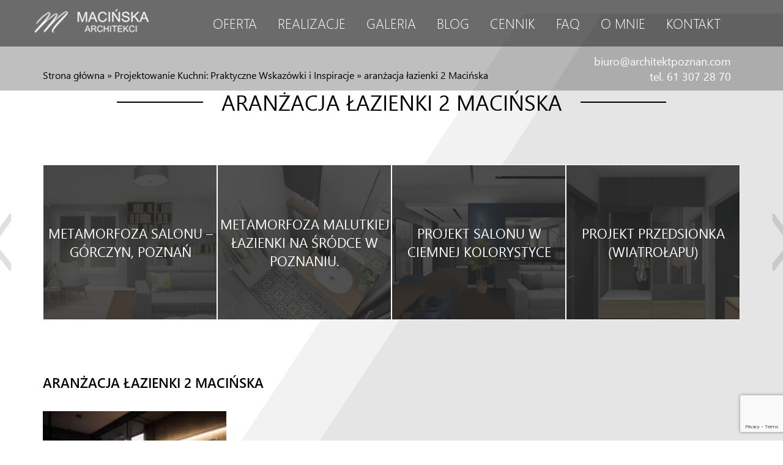

--- FILE ---
content_type: text/html; charset=UTF-8
request_url: https://architektpoznan.com/blog/projektowanie-kuchni-praktyczne-wskazowki-i-inspiracje/aranzacja-lazienki-2-macinska/
body_size: 8814
content:
<!DOCTYPE html>
<html lang="pl-PL">
    <head>
		<!-- Google Tag Manager -->
<script>(function(w,d,s,l,i){w[l]=w[l]||[];w[l].push({'gtm.start':
new Date().getTime(),event:'gtm.js'});var f=d.getElementsByTagName(s)[0],
j=d.createElement(s),dl=l!='dataLayer'?'&l='+l:'';j.async=true;j.src=
'https://www.googletagmanager.com/gtm.js?id='+i+dl;f.parentNode.insertBefore(j,f);
})(window,document,'script','dataLayer','GTM-KVZ38CQ5');</script>
<!-- End Google Tag Manager -->
		
<meta name="google-site-verification" content="k9Puc0MWbWIfxa7dUNp4FImxnAxqi4OBYTjQXBDqBZI" />		
		
    	<meta charset="utf-8">
        
        <!-- Mobile Meta -->
        <meta name="viewport" content="width=device-width, initial-scale=1, maximum-scale=1">
        <link rel="shortcut icon" type="image/png" href="https://architektpoznan.com/wp-content/themes/architekci/build/img/favicon.png"/>
        <!-- Fonts -->
        <link rel="stylesheet" href="https://architektpoznan.com/wp-content/themes/architekci/fonts/font-awesome/css/font-awesome.min.css">
        <link href="//netdna.bootstrapcdn.com/bootstrap/3.0.0/css/bootstrap-glyphicons.css" rel="stylesheet">
        <!-- CSS -->
        <link href="https://architektpoznan.com/wp-content/themes/architekci/css/bootstrap.min.css" rel="stylesheet">
        <link href="https://architektpoznan.com/wp-content/themes/architekci/owl.carousel/assets/owl.carousel.css" rel="stylesheet">
        <link href="https://architektpoznan.com/wp-content/themes/architekci/build/css/lightbox.css" rel="stylesheet">
        <link href="https://architektpoznan.com/wp-content/themes/architekci/build/css/style.min.css" rel="stylesheet">
        <link href="https://architektpoznan.com/wp-content/themes/architekci/build/css/main-style.css" rel="stylesheet">
        <!--JS -->
        <script type="text/javascript" src="https://architektpoznan.com/wp-content/themes/architekci/js/jquery-1.11.3.min.js"></script>
        <script type="text/javascript" src="https://architektpoznan.com/wp-content/themes/architekci/build/js/lightbox.js"></script>
        <script src="https://architektpoznan.com/wp-content/themes/architekci/js/jquery-ui.js"></script>

        <meta name='robots' content='index, follow, max-image-preview:large, max-snippet:-1, max-video-preview:-1' />

	<!-- This site is optimized with the Yoast SEO Premium plugin v24.1 (Yoast SEO v26.8) - https://yoast.com/product/yoast-seo-premium-wordpress/ -->
	<title>aranżacja łazienki 2 Macińska - Macińska Architekci</title>
	<link rel="canonical" href="https://architektpoznan.com/blog/projektowanie-kuchni-praktyczne-wskazowki-i-inspiracje/aranzacja-lazienki-2-macinska/" />
	<meta property="og:locale" content="pl_PL" />
	<meta property="og:type" content="article" />
	<meta property="og:title" content="aranżacja łazienki 2 Macińska - Macińska Architekci" />
	<meta property="og:url" content="https://architektpoznan.com/blog/projektowanie-kuchni-praktyczne-wskazowki-i-inspiracje/aranzacja-lazienki-2-macinska/" />
	<meta property="og:site_name" content="Macińska Architekci" />
	<meta property="og:image" content="https://architektpoznan.com/blog/projektowanie-kuchni-praktyczne-wskazowki-i-inspiracje/aranzacja-lazienki-2-macinska" />
	<meta property="og:image:width" content="1" />
	<meta property="og:image:height" content="1" />
	<meta property="og:image:type" content="image/png" />
	<meta name="twitter:card" content="summary_large_image" />
	<script type="application/ld+json" class="yoast-schema-graph">{"@context":"https://schema.org","@graph":[{"@type":"WebPage","@id":"https://architektpoznan.com/blog/projektowanie-kuchni-praktyczne-wskazowki-i-inspiracje/aranzacja-lazienki-2-macinska/","url":"https://architektpoznan.com/blog/projektowanie-kuchni-praktyczne-wskazowki-i-inspiracje/aranzacja-lazienki-2-macinska/","name":"aranżacja łazienki 2 Macińska - Macińska Architekci","isPartOf":{"@id":"https://architektpoznan.com/#website"},"primaryImageOfPage":{"@id":"https://architektpoznan.com/blog/projektowanie-kuchni-praktyczne-wskazowki-i-inspiracje/aranzacja-lazienki-2-macinska/#primaryimage"},"image":{"@id":"https://architektpoznan.com/blog/projektowanie-kuchni-praktyczne-wskazowki-i-inspiracje/aranzacja-lazienki-2-macinska/#primaryimage"},"thumbnailUrl":"https://architektpoznan.com/wp-content/uploads/2023/09/aranzacja-lazienki-2-Macinska.png","datePublished":"2023-09-17T14:25:28+00:00","breadcrumb":{"@id":"https://architektpoznan.com/blog/projektowanie-kuchni-praktyczne-wskazowki-i-inspiracje/aranzacja-lazienki-2-macinska/#breadcrumb"},"inLanguage":"pl-PL","potentialAction":[{"@type":"ReadAction","target":["https://architektpoznan.com/blog/projektowanie-kuchni-praktyczne-wskazowki-i-inspiracje/aranzacja-lazienki-2-macinska/"]}]},{"@type":"ImageObject","inLanguage":"pl-PL","@id":"https://architektpoznan.com/blog/projektowanie-kuchni-praktyczne-wskazowki-i-inspiracje/aranzacja-lazienki-2-macinska/#primaryimage","url":"https://architektpoznan.com/wp-content/uploads/2023/09/aranzacja-lazienki-2-Macinska.png","contentUrl":"https://architektpoznan.com/wp-content/uploads/2023/09/aranzacja-lazienki-2-Macinska.png","width":964,"height":962},{"@type":"BreadcrumbList","@id":"https://architektpoznan.com/blog/projektowanie-kuchni-praktyczne-wskazowki-i-inspiracje/aranzacja-lazienki-2-macinska/#breadcrumb","itemListElement":[{"@type":"ListItem","position":1,"name":"Strona główna","item":"https://architektpoznan.com/"},{"@type":"ListItem","position":2,"name":"Projektowanie Kuchni: Praktyczne Wskazówki i Inspiracje","item":"https://architektpoznan.com/blog/projektowanie-kuchni-praktyczne-wskazowki-i-inspiracje/"},{"@type":"ListItem","position":3,"name":"aranżacja łazienki 2 Macińska"}]},{"@type":"WebSite","@id":"https://architektpoznan.com/#website","url":"https://architektpoznan.com/","name":"Macińska Architekci","description":"","publisher":{"@id":"https://architektpoznan.com/#organization"},"potentialAction":[{"@type":"SearchAction","target":{"@type":"EntryPoint","urlTemplate":"https://architektpoznan.com/?s={search_term_string}"},"query-input":{"@type":"PropertyValueSpecification","valueRequired":true,"valueName":"search_term_string"}}],"inLanguage":"pl-PL"},{"@type":"Organization","@id":"https://architektpoznan.com/#organization","name":"Macińskla Architekci","url":"https://architektpoznan.com/","logo":{"@type":"ImageObject","inLanguage":"pl-PL","@id":"https://architektpoznan.com/#/schema/logo/image/","url":"https://architektpoznan.com/wp-content/uploads/2016/06/logo.png","contentUrl":"https://architektpoznan.com/wp-content/uploads/2016/06/logo.png","width":195,"height":54,"caption":"Macińskla Architekci"},"image":{"@id":"https://architektpoznan.com/#/schema/logo/image/"}}]}</script>
	<!-- / Yoast SEO Premium plugin. -->


<link rel='dns-prefetch' href='//ajax.googleapis.com' />
<link rel="alternate" type="application/rss+xml" title="Macińska Architekci &raquo; aranżacja łazienki 2 Macińska Kanał z komentarzami" href="https://architektpoznan.com/blog/projektowanie-kuchni-praktyczne-wskazowki-i-inspiracje/aranzacja-lazienki-2-macinska/feed/" />
<link rel="alternate" title="oEmbed (JSON)" type="application/json+oembed" href="https://architektpoznan.com/wp-json/oembed/1.0/embed?url=https%3A%2F%2Farchitektpoznan.com%2Fblog%2Fprojektowanie-kuchni-praktyczne-wskazowki-i-inspiracje%2Faranzacja-lazienki-2-macinska%2F" />
<link rel="alternate" title="oEmbed (XML)" type="text/xml+oembed" href="https://architektpoznan.com/wp-json/oembed/1.0/embed?url=https%3A%2F%2Farchitektpoznan.com%2Fblog%2Fprojektowanie-kuchni-praktyczne-wskazowki-i-inspiracje%2Faranzacja-lazienki-2-macinska%2F&#038;format=xml" />
<style id='wp-img-auto-sizes-contain-inline-css' type='text/css'>
img:is([sizes=auto i],[sizes^="auto," i]){contain-intrinsic-size:3000px 1500px}
/*# sourceURL=wp-img-auto-sizes-contain-inline-css */
</style>

<link rel='stylesheet' id='wp-block-library-css' href='https://architektpoznan.com/wp-includes/css/dist/block-library/style.min.css?ver=6.9' type='text/css' media='all' />
<style id='wp-block-library-inline-css' type='text/css'>
/*wp_block_styles_on_demand_placeholder:6970105ab1fdf*/
/*# sourceURL=wp-block-library-inline-css */
</style>
<style id='classic-theme-styles-inline-css' type='text/css'>
/*! This file is auto-generated */
.wp-block-button__link{color:#fff;background-color:#32373c;border-radius:9999px;box-shadow:none;text-decoration:none;padding:calc(.667em + 2px) calc(1.333em + 2px);font-size:1.125em}.wp-block-file__button{background:#32373c;color:#fff;text-decoration:none}
/*# sourceURL=/wp-includes/css/classic-themes.min.css */
</style>
<link rel='stylesheet' id='categories-images-styles-css' href='https://architektpoznan.com/wp-content/plugins/categories-images/assets/css/zci-styles.css?ver=3.3.1' type='text/css' media='all' />
<link rel='stylesheet' id='contact-form-7-css' href='https://architektpoznan.com/wp-content/plugins/contact-form-7/includes/css/styles.css?ver=6.1.4' type='text/css' media='all' />
<link rel='stylesheet' id='menu-image-css' href='https://architektpoznan.com/wp-content/plugins/menu-image/includes/css/menu-image.css?ver=3.13' type='text/css' media='all' />
<link rel='stylesheet' id='dashicons-css' href='https://architektpoznan.com/wp-includes/css/dashicons.min.css?ver=6.9' type='text/css' media='all' />
<link rel='stylesheet' id='parent-style-css' href='https://architektpoznan.com/wp-content/themes/architekci/style.css?ver=6.9' type='text/css' media='all' />
<script type="text/javascript" src="https://ajax.googleapis.com/ajax/libs/jquery/2.2.4/jquery.min.js?ver=2.0.s" id="jquery-js"></script>
<script type="text/javascript" id="snazzymaps-js-js-extra">
/* <![CDATA[ */
var SnazzyDataForSnazzyMaps = [];
SnazzyDataForSnazzyMaps={"id":13393,"name":"Flat muted colors","description":"Muted colors ideal for flat design styling.","url":"https:\/\/snazzymaps.com\/style\/13393\/flat-muted-colors","imageUrl":"https:\/\/az769952.vo.msecnd.net\/assets\/13393-flat-muted-colors.png?v=20160520011151","json":"[{\"featureType\":\"administrative\",\"elementType\":\"all\",\"stylers\":[{\"visibility\":\"on\"},{\"color\":\"#bf4a32\"}]},{\"featureType\":\"administrative\",\"elementType\":\"labels\",\"stylers\":[{\"weight\":\"5.55\"},{\"visibility\":\"on\"}]},{\"featureType\":\"administrative\",\"elementType\":\"labels.text.stroke\",\"stylers\":[{\"visibility\":\"on\"},{\"weight\":\"3\"},{\"color\":\"#ffffff\"}]},{\"featureType\":\"landscape\",\"elementType\":\"geometry.fill\",\"stylers\":[{\"color\":\"#ebf0f2\"}]},{\"featureType\":\"landscape\",\"elementType\":\"geometry.stroke\",\"stylers\":[{\"visibility\":\"off\"}]},{\"featureType\":\"poi\",\"elementType\":\"labels\",\"stylers\":[{\"visibility\":\"off\"}]},{\"featureType\":\"poi.attraction\",\"elementType\":\"all\",\"stylers\":[{\"visibility\":\"off\"}]},{\"featureType\":\"poi.business\",\"elementType\":\"all\",\"stylers\":[{\"visibility\":\"off\"}]},{\"featureType\":\"poi.government\",\"elementType\":\"all\",\"stylers\":[{\"visibility\":\"off\"}]},{\"featureType\":\"poi.medical\",\"elementType\":\"all\",\"stylers\":[{\"visibility\":\"off\"}]},{\"featureType\":\"poi.park\",\"elementType\":\"geometry.fill\",\"stylers\":[{\"visibility\":\"on\"},{\"color\":\"#90d5bf\"}]},{\"featureType\":\"poi.place_of_worship\",\"elementType\":\"all\",\"stylers\":[{\"visibility\":\"off\"}]},{\"featureType\":\"poi.school\",\"elementType\":\"all\",\"stylers\":[{\"visibility\":\"off\"}]},{\"featureType\":\"poi.sports_complex\",\"elementType\":\"all\",\"stylers\":[{\"visibility\":\"off\"}]},{\"featureType\":\"road\",\"elementType\":\"all\",\"stylers\":[{\"visibility\":\"simplified\"}]},{\"featureType\":\"road.highway\",\"elementType\":\"all\",\"stylers\":[{\"visibility\":\"on\"}]},{\"featureType\":\"road.highway\",\"elementType\":\"geometry.fill\",\"stylers\":[{\"visibility\":\"on\"},{\"color\":\"#8da7b0\"}]},{\"featureType\":\"road.highway\",\"elementType\":\"geometry.stroke\",\"stylers\":[{\"visibility\":\"off\"}]},{\"featureType\":\"road.highway\",\"elementType\":\"labels\",\"stylers\":[{\"visibility\":\"off\"}]},{\"featureType\":\"road.arterial\",\"elementType\":\"all\",\"stylers\":[{\"visibility\":\"on\"}]},{\"featureType\":\"road.arterial\",\"elementType\":\"geometry.fill\",\"stylers\":[{\"color\":\"#6f8992\"}]},{\"featureType\":\"road.arterial\",\"elementType\":\"geometry.stroke\",\"stylers\":[{\"visibility\":\"off\"}]},{\"featureType\":\"road.arterial\",\"elementType\":\"labels\",\"stylers\":[{\"visibility\":\"off\"}]},{\"featureType\":\"road.local\",\"elementType\":\"all\",\"stylers\":[{\"visibility\":\"on\"}]},{\"featureType\":\"road.local\",\"elementType\":\"geometry.fill\",\"stylers\":[{\"color\":\"#516b74\"}]},{\"featureType\":\"road.local\",\"elementType\":\"geometry.stroke\",\"stylers\":[{\"visibility\":\"off\"}]},{\"featureType\":\"road.local\",\"elementType\":\"labels\",\"stylers\":[{\"visibility\":\"off\"}]},{\"featureType\":\"transit\",\"elementType\":\"all\",\"stylers\":[{\"visibility\":\"on\"}]},{\"featureType\":\"transit\",\"elementType\":\"labels\",\"stylers\":[{\"visibility\":\"off\"}]},{\"featureType\":\"water\",\"elementType\":\"geometry.fill\",\"stylers\":[{\"color\":\"#4e849c\"}]}]","views":813,"favorites":7,"createdBy":{"name":"Otina","url":null},"createdOn":"2015-03-13T16:21:21.067"};
//# sourceURL=snazzymaps-js-js-extra
/* ]]> */
</script>
<script type="text/javascript" src="https://architektpoznan.com/wp-content/plugins/snazzy-maps/snazzymaps.js?ver=1.5.0" id="snazzymaps-js-js"></script>
<link rel="https://api.w.org/" href="https://architektpoznan.com/wp-json/" /><link rel="alternate" title="JSON" type="application/json" href="https://architektpoznan.com/wp-json/wp/v2/media/2035" /><link rel="EditURI" type="application/rsd+xml" title="RSD" href="https://architektpoznan.com/xmlrpc.php?rsd" />
<meta name="generator" content="WordPress 6.9" />
<link rel='shortlink' href='https://architektpoznan.com/?p=2035' />

		<script
			type="text/javascript">var ajaxurl = 'https://architektpoznan.com/wp-admin/admin-ajax.php';</script>

		        <script type="application/ld+json">
          {
            "@context": "http://schema.org",
            "@type": "LocalBusiness",
            "address": {
              "@type": "PostalAddress",
              "addressLocality": "Poznań",
              "addressRegion": "wielkopolska",
              "streetAddress": "Iłowska 22A",
              "postalCode": "61-311"
            },
            "name": "Macińska Architekci",
            "telephone": "+48 61 307 28 70",
            "image": "http://architektpoznan.com/wp-content/themes/architekci/build/img/logo.png",
            "priceRange": "PLN500-PLN5000"
          }
          </script>
		
		
    </head>
    <body class="attachment wp-singular attachment-template-default single single-attachment postid-2035 attachmentid-2035 attachment-png wp-theme-architekci metaslider-plugin modula-best-grid-gallery" id = "pageid-2035">

        <header>
            <nav class = "navbar navbar--main">
                <div class = "container navbar__container">
                    <div class = "row">
                        <div class = "brand pull-left">
                            <a href = "https://architektpoznan.com/">
                                <img src = "https://architektpoznan.com/wp-content/themes/architekci/build/img/logo.png" class = "img-responsive brand__img" alt="Architekt Poznań - Magdalena Macińska" />
                            </a>
                        </div>
                        <div class="navbar-header">
                            <button type="button" class="navbar-toggle collapsed navbar__button" data-toggle="collapse" data-target="#menu" aria-expanded="false">
                                <span class="sr-only">Menu</span>
                                <span class="icon-bar"></span>
                                <span class="icon-bar"></span>
                                <span class="icon-bar"></span>
                            </button>
                        </div>
                        <div class="collapse pull-right navbar-collapse" id="menu">
                            <div class = "navbar navbar--top">
                                <!-- top navigation -->
                                <div class="menu-menu-1-container"><ul id="top-menu" class="nav navbar-nav navbar__menu navbar__menu--top pull-right"><li id="menu-item-737" class="menu-item menu-item-type-post_type menu-item-object-page menu-item-has-children menu-item-737"><a href="https://architektpoznan.com/oferta/">Oferta</a>
<ul class="sub-menu">
	<li id="menu-item-1884" class="menu-item menu-item-type-post_type menu-item-object-page menu-item-1884"><a href="https://architektpoznan.com/oferta/projektowanie-wnetrz/">Projektowanie wnętrz</a></li>
	<li id="menu-item-1904" class="menu-item menu-item-type-post_type menu-item-object-page menu-item-1904"><a href="https://architektpoznan.com/oferta/konsultacje/">Konsultacje</a></li>
	<li id="menu-item-2700" class="menu-item menu-item-type-post_type menu-item-object-page menu-item-2700"><a href="https://architektpoznan.com/oferta/home-staging/">Home Staging</a></li>
	<li id="menu-item-2725" class="menu-item menu-item-type-post_type menu-item-object-page menu-item-2725"><a href="https://architektpoznan.com/oferta/nadzor-autorski/">Nadzór autorski</a></li>
</ul>
</li>
<li id="menu-item-22" class="menu-item menu-item-type-post_type menu-item-object-page menu-item-has-children menu-item-22"><a href="https://architektpoznan.com/realizacje/">Realizacje</a>
<ul class="sub-menu">
	<li id="menu-item-70" class="menu-item menu-item-type-post_type menu-item-object-page menu-item-70"><a href="https://architektpoznan.com/realizacje/domy-mieszkania/">Domy i mieszkania</a></li>
	<li id="menu-item-71" class="menu-item menu-item-type-post_type menu-item-object-page menu-item-71"><a href="https://architektpoznan.com/realizacje/projekty-kuchni/">Kuchnia</a></li>
	<li id="menu-item-72" class="menu-item menu-item-type-post_type menu-item-object-page menu-item-72"><a href="https://architektpoznan.com/realizacje/projekty-aranzacje-lazienek/">Łazienka</a></li>
	<li id="menu-item-73" class="menu-item menu-item-type-post_type menu-item-object-page menu-item-73"><a href="https://architektpoznan.com/realizacje/pokoj-dzienny/">Salon</a></li>
	<li id="menu-item-74" class="menu-item menu-item-type-post_type menu-item-object-page menu-item-74"><a href="https://architektpoznan.com/realizacje/sypialnia/">Sypialnia</a></li>
	<li id="menu-item-75" class="menu-item menu-item-type-post_type menu-item-object-page menu-item-75"><a href="https://architektpoznan.com/realizacje/aranzacje-pomieszczen/">Inne</a></li>
</ul>
</li>
<li id="menu-item-4008" class="menu-item menu-item-type-post_type menu-item-object-page menu-item-has-children menu-item-4008"><a href="https://architektpoznan.com/projekty-wnetrz-inspiracje-i-zdjecia/">Galeria</a>
<ul class="sub-menu">
	<li id="menu-item-4038" class="menu-item menu-item-type-post_type menu-item-object-page menu-item-4038"><a href="https://architektpoznan.com/projekty-wnetrz-inspiracje-i-zdjecia/kuchnie/">Kuchnie</a></li>
	<li id="menu-item-4037" class="menu-item menu-item-type-post_type menu-item-object-page menu-item-4037"><a href="https://architektpoznan.com/projekty-wnetrz-inspiracje-i-zdjecia/lazienki/">Łazienki</a></li>
	<li id="menu-item-4036" class="menu-item menu-item-type-post_type menu-item-object-page menu-item-4036"><a href="https://architektpoznan.com/projekty-wnetrz-inspiracje-i-zdjecia/salony/">Salony</a></li>
	<li id="menu-item-4018" class="menu-item menu-item-type-post_type menu-item-object-page menu-item-4018"><a href="https://architektpoznan.com/projekty-wnetrz-inspiracje-i-zdjecia/sypialnie/">Sypialnie</a></li>
</ul>
</li>
<li id="menu-item-849" class="menu-item menu-item-type-post_type_archive menu-item-object-blog menu-item-849"><a href="https://architektpoznan.com/blog/">Blog</a></li>
<li id="menu-item-18" class="menu-item menu-item-type-post_type menu-item-object-page menu-item-has-children menu-item-18"><a href="https://architektpoznan.com/cennik/">Cennik</a>
<ul class="sub-menu">
	<li id="menu-item-357" class="menu-item menu-item-type-post_type menu-item-object-page menu-item-357"><a href="https://architektpoznan.com/cennik/uklady-funkcjonalne/">FUNKCJONALNY</a></li>
	<li id="menu-item-375" class="menu-item menu-item-type-post_type menu-item-object-page menu-item-375"><a href="https://architektpoznan.com/cennik/projekt-koncepcyjny/">PODSTAWOWY</a></li>
	<li id="menu-item-380" class="menu-item menu-item-type-post_type menu-item-object-page menu-item-380"><a href="https://architektpoznan.com/cennik/projekt-szczegolowy/">SZCZEGÓŁOWY</a></li>
	<li id="menu-item-390" class="menu-item menu-item-type-post_type menu-item-object-page menu-item-390"><a href="https://architektpoznan.com/cennik/projekt-z-nadzorem/">Z NADZOREM</a></li>
</ul>
</li>
<li id="menu-item-2582" class="menu-item menu-item-type-post_type menu-item-object-page menu-item-2582"><a href="https://architektpoznan.com/faq/">FAQ</a></li>
<li id="menu-item-21" class="menu-item menu-item-type-post_type menu-item-object-page menu-item-21"><a href="https://architektpoznan.com/o-mnie/">O mnie</a></li>
<li id="menu-item-20" class="menu-item menu-item-type-post_type menu-item-object-page menu-item-20"><a href="https://architektpoznan.com/kontakt-macinska-architekci/">Kontakt</a></li>
</ul></div>                                <!-- top navigation -->
                            </div>
                        </div>
                    </div>
                </div>
            </nav>
            <div class = "submenu__bg js-submenu-bg">
            </div>
            <div class = "navbar__desc">
                <div class = "container">
                    <div class = "col-xs-12">
                        <p class = "navbar__text"><a href = "mailto:biuro@architektpoznan.com">biuro@architektpoznan.com</a></p>
                        <p class = "navbar__text">tel. 61 307 28 70</p>
                    </div>
                </div>
            </div>
        </header>
                <section class = "banner banner--page">
                            <img src = "" class = "banner__pic">
                            </section>
<section class = "section section--bg">
	<article class = "content">
		<div class = "container">
            <p id="breadcrumbs"><span><span><a href="https://architektpoznan.com/">Strona główna</a></span> » <span><a href="https://architektpoznan.com/blog/projektowanie-kuchni-praktyczne-wskazowki-i-inspiracje/">Projektowanie Kuchni: Praktyczne Wskazówki i Inspiracje</a></span> » <span class="breadcrumb_last" aria-current="page">aranżacja łazienki 2 Macińska</span></span></p>			<h1 class = "title title--content text-center"><span class = "title__inside">aranżacja łazienki 2 Macińska</span></h1>
			<section class="owl-carousel carousel carousel--small" id = "owl-carousel-1">
							 
					<div class = "carousel__single js-single pageid-3771" style = "background-image: url('https://architektpoznan.com/wp-content/uploads/2023/12/mieszkanie-pod-wynajem-salon-638x718.jpg')" onclick="location.href='https://architektpoznan.com/aranzacja-dwupokojowego-mieszkania-na-wynajem/'">
						<div class = "carousel__opacity carousel__opacity--small carousel__opacity--tile">
							<div class = "title title--tile">Aranżacja dwupokojowego mieszkania na wynajem.</div>
						</div>
					</div>
				 
					<div class = "carousel__single js-single pageid-1662" style = "background-image: url('https://architektpoznan.com/wp-content/uploads/2022/07/Salon-2a-638x718.jpg')" onclick="location.href='https://architektpoznan.com/metamorfoza-salonu-gorczyn-poznan/'">
						<div class = "carousel__opacity carousel__opacity--small carousel__opacity--tile">
							<div class = "title title--tile">Metamorfoza salonu &#8211; Górczyn, Poznań</div>
						</div>
					</div>
				 
					<div class = "carousel__single js-single pageid-1631" style = "background-image: url('https://architektpoznan.com/wp-content/uploads/2022/05/Lazienka-5a-638x718.jpg')" onclick="location.href='https://architektpoznan.com/metamorfoza-lazienki-w-poznaniu/'">
						<div class = "carousel__opacity carousel__opacity--small carousel__opacity--tile">
							<div class = "title title--tile">Metamorfoza malutkiej łazienki na Śródce w Poznaniu.</div>
						</div>
					</div>
				 
					<div class = "carousel__single js-single pageid-1617" style = "background-image: url('https://architektpoznan.com/wp-content/uploads/2022/02/Projekty-wnetrz-Poznan-4-projekt-salonu-638x718.jpg')" onclick="location.href='https://architektpoznan.com/aranzacja-salonu-w-ciemnych-barwach-w-gowarzewie/'">
						<div class = "carousel__opacity carousel__opacity--small carousel__opacity--tile">
							<div class = "title title--tile">Projekt Salonu w Ciemnej Kolorystyce</div>
						</div>
					</div>
				 
					<div class = "carousel__single js-single pageid-1601" style = "background-image: url('https://architektpoznan.com/wp-content/uploads/2022/02/Projektowanie-wnetrz-Poznan-10-projekt-wiatrolapu-638x718.jpg')" onclick="location.href='https://architektpoznan.com/projekt-przedsionka-w-domu-jednorodzinnym-w-gowarzewie/'">
						<div class = "carousel__opacity carousel__opacity--small carousel__opacity--tile">
							<div class = "title title--tile">Projekt przedsionka (wiatrołapu)</div>
						</div>
					</div>
				 
					<div class = "carousel__single js-single pageid-1575" style = "background-image: url('https://architektpoznan.com/wp-content/uploads/2021/11/Projekt-i-realizacja-kuchni-Gdynia-1a-638x718.jpg')" onclick="location.href='https://architektpoznan.com/projekt-kuchni-gdynia/'">
						<div class = "carousel__opacity carousel__opacity--small carousel__opacity--tile">
							<div class = "title title--tile">Kuchnia w Gdyni &#8211; od pomiarów aż po realizację!</div>
						</div>
					</div>
				 
					<div class = "carousel__single js-single pageid-1558" style = "background-image: url('https://architektpoznan.com/wp-content/uploads/2021/06/Projektant-wnetrz-projekt-lazienki-Macinska-Architekci-1-638x718.jpg')" onclick="location.href='https://architektpoznan.com/kobieca-lazienka-na-grunwaldzie-w-poznaniu/'">
						<div class = "carousel__opacity carousel__opacity--small carousel__opacity--tile">
							<div class = "title title--tile">Kobieca łazienka na Grunwaldzie w Poznaniu</div>
						</div>
					</div>
				 
					<div class = "carousel__single js-single pageid-1488" style = "background-image: url('https://architektpoznan.com/wp-content/uploads/2020/05/Sypialnia-1-638x718.jpg')" onclick="location.href='https://architektpoznan.com/chabrowy-projekt-sypialni-w-zalasewie/'">
						<div class = "carousel__opacity carousel__opacity--small carousel__opacity--tile">
							<div class = "title title--tile">Chabrowa sypialnia w Zalasewie</div>
						</div>
					</div>
				 
					<div class = "carousel__single js-single pageid-1386" style = "background-image: url('https://architektpoznan.com/wp-content/uploads/2020/04/Salon-z-jadalnią-Gruszczyn-Projekt-wnętrz-Poznań-1-638x718.jpg')" onclick="location.href='https://architektpoznan.com/projekt-salonu-z-jadalnia-w-gruszczynie/'">
						<div class = "carousel__opacity carousel__opacity--small carousel__opacity--tile">
							<div class = "title title--tile">Salon z jadalnią w Gruszczynie</div>
						</div>
					</div>
				 
					<div class = "carousel__single js-single pageid-1437" style = "background-image: url('https://architektpoznan.com/wp-content/uploads/2020/04/Projekt-łazienki-pod-skosami-Puszczykowo-Projektowanie-wnętrz-Poznań-1-638x718.jpg')" onclick="location.href='https://architektpoznan.com/aranzacja-lazienki-na-poddaszu-w-puszczykowie/'">
						<div class = "carousel__opacity carousel__opacity--small carousel__opacity--tile">
							<div class = "title title--tile">Aranżacja łazienki na poddaszu w Puszczykowie</div>
						</div>
					</div>
														</section>
		</div>
	</article>
	<article class = "content content--single">
		<div class = "container">
			<div class = "row">
				<div class = "col-xs-12 col-sm-6">
					<h2 class = "title title--single">aranżacja łazienki 2 Macińska</h2>
											<p class="attachment"><a href='https://architektpoznan.com/wp-content/uploads/2023/09/aranzacja-lazienki-2-Macinska.png'><img fetchpriority="high" decoding="async" width="300" height="300" src="https://architektpoznan.com/wp-content/uploads/2023/09/aranzacja-lazienki-2-Macinska-300x300.png" class="attachment-medium size-medium" alt="" srcset="https://architektpoznan.com/wp-content/uploads/2023/09/aranzacja-lazienki-2-Macinska-300x300.png 300w, https://architektpoznan.com/wp-content/uploads/2023/09/aranzacja-lazienki-2-Macinska-150x150.png 150w, https://architektpoznan.com/wp-content/uploads/2023/09/aranzacja-lazienki-2-Macinska-768x766.png 768w, https://architektpoznan.com/wp-content/uploads/2023/09/aranzacja-lazienki-2-Macinska-24x24.png 24w, https://architektpoznan.com/wp-content/uploads/2023/09/aranzacja-lazienki-2-Macinska-36x36.png 36w, https://architektpoznan.com/wp-content/uploads/2023/09/aranzacja-lazienki-2-Macinska-48x48.png 48w, https://architektpoznan.com/wp-content/uploads/2023/09/aranzacja-lazienki-2-Macinska.png 964w" sizes="(max-width: 300px) 100vw, 300px" /></a></p>
									</div>
				<div class = "col-xs-12 col-sm-6 content__pic-box">
					<div class = "owl owl-carousel owl-slider" id = "owl-carousel-2">
											</div>
				</div>
			</div>
		</div>
	</article>
</section>

	<footer class = "footer">
		<div class = "container">
			<div class = "row">
				<div class = "col-xs-12 col-sm-6 footer__box footer__box--menu">
					<div id="nav_menu-3" class="widget widget--menu widget_nav_menu"><div class = "widget__box"><p class="title title--footer">Menu</p><div class="menu-footer-menu-container"><ul id="menu-footer-menu" class="menu"><li id="menu-item-96" class="menu-item menu-item-type-post_type menu-item-object-page menu-item-home menu-item-96"><a href="https://architektpoznan.com/">Home</a></li>
<li id="menu-item-851" class="menu-item menu-item-type-post_type menu-item-object-page menu-item-851"><a href="https://architektpoznan.com/oferta/">Oferta</a></li>
<li id="menu-item-100" class="menu-item menu-item-type-post_type menu-item-object-page menu-item-100"><a href="https://architektpoznan.com/realizacje/">Realizacje</a></li>
<li id="menu-item-850" class="menu-item menu-item-type-post_type_archive menu-item-object-blog menu-item-850"><a href="https://architektpoznan.com/blog/">Blog</a></li>
<li id="menu-item-97" class="menu-item menu-item-type-post_type menu-item-object-page menu-item-97"><a href="https://architektpoznan.com/cennik/">Cennik</a></li>
<li id="menu-item-2885" class="menu-item menu-item-type-post_type menu-item-object-page menu-item-2885"><a href="https://architektpoznan.com/faq/">FAQ</a></li>
<li id="menu-item-98" class="menu-item menu-item-type-post_type menu-item-object-page menu-item-98"><a href="https://architektpoznan.com/o-mnie/">O mnie</a></li>
<li id="menu-item-99" class="menu-item menu-item-type-post_type menu-item-object-page menu-item-99"><a href="https://architektpoznan.com/kontakt-macinska-architekci/">Kontakt</a></li>
</ul></div></div></div>				</div>
				<div class = "col-xs-12 col-sm-4 col-lg-5 footer__box footer__box--contact">
					<div id="text-3" class="widget widget--contact widget_text"><p class="title title--footer">Kontakt</p>			<div class="textwidget"><p>Macińska Architekci<br />
ul. Żeńców 8/2, 61-313 Poznań<br />
e-mail: <a href="mailto:biuro@architektpoznan.com">biuro@architektpoznan.com</a><br />
tel: +48 61 307 28 70</p>
</div>
		</div>				</div>
				<div class = "col-xs-12 col-sm-2 col-lg-1 footer__box footer__box--icon">
					<a target="_blank" rel="nofollow" href = "http://facebook.com/MacinskaArchitekci">
						<img src = "https://architektpoznan.com/wp-content/themes/architekci/build/img/fb.png">
					</a>
				</div>
			</div>
		</div>
	</footer>

<style>
    .navbar__menu .menu-item-has-children.current-menu-parent > a:after, .navbar__menu .menu-item-has-children.current-menu-parent > a:before {
        opacity: 1;
    }
    
    .page-13 #menu-item-22:hover> a, .page-11 #menu-item-18:hover> a {
        border: 2px solid transparent;
    }
    .page-13 #menu-item-22> a:hover, .page-11 #menu-item-18>a:hover {
        border: 2px solid #fff;
        border-bottom: none;
    }
    
    .navbar__menu>.menu-item:last-child {
        padding-top: 16px;
        padding-bottom: 16px;
    }
    .navbar__menu>.menu-item:last-child a {
        padding-top: 10px;
        padding-bottom: 10px;
        border: 2px solid #fff;
        border-color: transparent;
    }
    
    .navbar__menu>.menu-item:last-child a:hover {
        border: 2px solid #fff;
    }
    
    .navbar__menu>.menu-item:last-child a:focus {
            border: none;
    }
    
    .navbar__menu>.menu-item.current_page_item:last-child>a {
        border: 2px solid #fff;
    }
    
    @media (max-width: 1199px) {
        .navbar__menu>.menu-item-has-children.current_page_parent>.sub-menu {
            display: block!important;
        }
    }
</style>

		<script type="speculationrules">
{"prefetch":[{"source":"document","where":{"and":[{"href_matches":"/*"},{"not":{"href_matches":["/wp-*.php","/wp-admin/*","/wp-content/uploads/*","/wp-content/*","/wp-content/plugins/*","/wp-content/themes/architekci/*","/*\\?(.+)"]}},{"not":{"selector_matches":"a[rel~=\"nofollow\"]"}},{"not":{"selector_matches":".no-prefetch, .no-prefetch a"}}]},"eagerness":"conservative"}]}
</script>
<script type="text/javascript" src="https://architektpoznan.com/wp-includes/js/dist/hooks.min.js?ver=dd5603f07f9220ed27f1" id="wp-hooks-js"></script>
<script type="text/javascript" src="https://architektpoznan.com/wp-includes/js/dist/i18n.min.js?ver=c26c3dc7bed366793375" id="wp-i18n-js"></script>
<script type="text/javascript" id="wp-i18n-js-after">
/* <![CDATA[ */
wp.i18n.setLocaleData( { 'text direction\u0004ltr': [ 'ltr' ] } );
//# sourceURL=wp-i18n-js-after
/* ]]> */
</script>
<script type="text/javascript" src="https://architektpoznan.com/wp-content/plugins/contact-form-7/includes/swv/js/index.js?ver=6.1.4" id="swv-js"></script>
<script type="text/javascript" id="contact-form-7-js-translations">
/* <![CDATA[ */
( function( domain, translations ) {
	var localeData = translations.locale_data[ domain ] || translations.locale_data.messages;
	localeData[""].domain = domain;
	wp.i18n.setLocaleData( localeData, domain );
} )( "contact-form-7", {"translation-revision-date":"2025-12-11 12:03:49+0000","generator":"GlotPress\/4.0.3","domain":"messages","locale_data":{"messages":{"":{"domain":"messages","plural-forms":"nplurals=3; plural=(n == 1) ? 0 : ((n % 10 >= 2 && n % 10 <= 4 && (n % 100 < 12 || n % 100 > 14)) ? 1 : 2);","lang":"pl"},"This contact form is placed in the wrong place.":["Ten formularz kontaktowy zosta\u0142 umieszczony w niew\u0142a\u015bciwym miejscu."],"Error:":["B\u0142\u0105d:"]}},"comment":{"reference":"includes\/js\/index.js"}} );
//# sourceURL=contact-form-7-js-translations
/* ]]> */
</script>
<script type="text/javascript" id="contact-form-7-js-before">
/* <![CDATA[ */
var wpcf7 = {
    "api": {
        "root": "https:\/\/architektpoznan.com\/wp-json\/",
        "namespace": "contact-form-7\/v1"
    },
    "cached": 1
};
//# sourceURL=contact-form-7-js-before
/* ]]> */
</script>
<script type="text/javascript" src="https://architektpoznan.com/wp-content/plugins/contact-form-7/includes/js/index.js?ver=6.1.4" id="contact-form-7-js"></script>
<script type="text/javascript" src="https://www.google.com/recaptcha/api.js?render=6Lc1ZzUoAAAAAHXZfP1OkyFesgNyYrALZpWyX7oc&amp;ver=3.0" id="google-recaptcha-js"></script>
<script type="text/javascript" src="https://architektpoznan.com/wp-includes/js/dist/vendor/wp-polyfill.min.js?ver=3.15.0" id="wp-polyfill-js"></script>
<script type="text/javascript" id="wpcf7-recaptcha-js-before">
/* <![CDATA[ */
var wpcf7_recaptcha = {
    "sitekey": "6Lc1ZzUoAAAAAHXZfP1OkyFesgNyYrALZpWyX7oc",
    "actions": {
        "homepage": "homepage",
        "contactform": "contactform"
    }
};
//# sourceURL=wpcf7-recaptcha-js-before
/* ]]> */
</script>
<script type="text/javascript" src="https://architektpoznan.com/wp-content/plugins/contact-form-7/modules/recaptcha/index.js?ver=6.1.4" id="wpcf7-recaptcha-js"></script>
		<script src="https://architektpoznan.com/wp-content/themes/architekci/owl.carousel/owl.carousel.min.js"></script>
		<script src="https://architektpoznan.com/wp-content/themes/architekci/js/bootstrap.min.js"></script>
                <script src="https://architektpoznan.com/wp-content/themes/architekci/build/js/main-scripts.js"></script>
<!--        <script src="https://architektpoznan.com/wp-content/themes/architekci/build/js/main.min.js"></script>-->
                
		<script type="text/javascript">
			same_height(".sub-menu", ".js-submenu-bg");
			show_submenu_bg(".menu-item-has-children", ".sub-menu", ".js-submenu-bg");
			insert_menu_element();
                        
                        
                        if (jQuery(window).innerWidth() > 768) {
                            
                            if ((jQuery('body').hasClass('page-id-11')) || (jQuery('body').hasClass('parent-pageid-11'))) {
                                jQuery('body').addClass('page-11');
                            }
                            
                            jQuery('#menu-item-22').on('mouseover',function(){
                                jQuery(this).find('.menu-image-title-after').css('border','2px solid #fff'); 
                                jQuery(this).find('.menu-image-title-after').css('border-bottom','0'); 
                            });
                            if (!jQuery('body').hasClass('page-11')) {
                                jQuery('#menu-item-22').on('mouseout',function(){
                                    jQuery(this).find('.menu-image-title-after').css('border','0'); 
                                });
                            }
                            
                            
                            if ((jQuery('body').hasClass('page-id-13')) || (jQuery('body').hasClass('parent-pageid-13'))) {
                                jQuery('body').addClass('page-13');
                            }
                            
                            jQuery('#menu-item-18').on('mouseover',function(){
                                jQuery('#menu-item-18>.menu-image-title-after').css('border','2px solid #fff'); 
                                jQuery('#menu-item-18>.menu-image-title-after').css('border-bottom','0'); 
                            });
                            if (!jQuery('body').hasClass('page-13')) {
                                jQuery('#menu-item-18').on('mouseout',function(){
                                    jQuery('#menu-item-18>.menu-image-title-after').css('border','0'); 
                                });
                            }
                            
                            
                            
                            if (!jQuery('.menu-item-has-children').hasClass('current-menu-item')) {
                                jQuery('.menu-item-has-children').on('mouseover',function(){
                                    jQuery('.navbar__desc').css('top','146px');
                                });
                                jQuery('.menu-item-has-children').on('mouseout',function(){
                                    jQuery('.navbar__desc').css('top','76px');
                                });   
                            }
                            if (jQuery('.menu-item-has-children').hasClass('current-menu-item')) {
                                jQuery('.navbar__desc').css('top','146px');
                                jQuery('.submenu__bg').css('display','block !important');
                            }

//                            if ((jQuery('body').hasClass('page-id-11')) || (jQuery('body').hasClass('parent-pageid-11'))) {
//                                jQuery('#menu-item-18').on('mouseover',function(){
//                                   jQuery('#menu-item-22 .sub-menu').hide(); 
//                                });
//                                jQuery('#menu-item-18').on('mouseout',function(){
//                                   jQuery('#menu-item-22 .sub-menu').show(); 
//                                });
//                            }
//                            if ((jQuery('body').hasClass('page-template-with-pics-page')) || (jQuery('body').hasClass('parent-pageid-13'))) {
//                                jQuery('#menu-item-22').on('mouseover',function(){
//                                   jQuery('#menu-item-18 .sub-menu').hide(); 
//                                });
//                                jQuery('#menu-item-22').on('mouseout',function(){
//                                   jQuery('#menu-item-18 .sub-menu').show(); 
//                                });
//                            }

                        }
                        
		</script>
                <style>
                .single .owl-carousel#owl-carousel-2 .owl-item img {
                    transform-style: preserve-3d;
                    max-height: 390px;
                    min-height: 359px;
                }
                .single #owl-carousel-1 .title--tile, .page-template-category-page-php h2.title {
                    position: absolute;
                    top: 50%;
                    left: 50%;
                    transform: translate(-50%,-50%);
                    -webkit-transform: translate(-50%,-50%);
                    width: 100%;
                    -webkit-font-smoothing: none;
                    -webkit-filter: blur(0.000001px);
                    -webkit-font-smoothing: antialiased;
                    -webkit-backface-visibility: hidden;
                    -moz-backface-visibility: hidden;
                    backface-visibility: hidden;
                    font-size: 22px;
                }
                .opinions .carousel .item {
                    height: 280px;
                }
                @media (max-width: 1470px) {
                    .opinions .carousel .item {
                        height: 320px;
                    }   
                }
                @media (max-width: 990px) {
                    .opinions .carousel .item {
                        height: 377px;
                    }   
                }
                @media (max-width: 700px) {
                    .opinions .carousel .item {
                        height: 425px;
                    }   
                }
                @media (max-width: 630px) {
                    .opinions .carousel .item {
                        height: 475px;
                    }   
                }
                @media (max-width: 430px) {
                    .opinions .carousel .item {
                        height: 625px;
                    }   
                }
                </style>
	</body>
</html>
<script type="text/javascript">
jQuery(document).ready(function($) {
  	$("#owl-carousel-1").owlCarousel({
  		loop:true,
  		autoplay:true,
  		autoplayTimeout:4000,
  		autoplayHoverPause:true,
  		nav:true,
  		responsive:{
	        0:{
	            items:2
	        },
	        450:{
	            items:2
	        },
	        650:{
	        	items:3
	        },
	        1100:{
	            items:4
	        },
	    },
  	});
  	$("#owl-carousel-2").owlCarousel({
  		loop:true,
  		autoplay:true,
  		autoplayTimeout:4000,
  		autoplayHoverPause:true,
  		nav:true,
  		items:1,
  	});
        $('.single #owl-carousel-2 img').each(function(){
            url = $(this).attr('src');
            $(this).wrap('<a href="'+ url +'" data-lightbox="roadtrip"></a>');
           //$(this).attr('data-lightbox','roadtrip'); 
        });
        lightbox.option({
        'albumLabel': ''
      })
        
});
var bodyId = document.body.id;
$('.js-single').each(function(){
	if($(this).hasClass(bodyId)){
		$(this).addClass('active-single');
	}
});
</script>


<!-- Page cached by LiteSpeed Cache 7.7 on 2026-01-21 00:31:38 -->

--- FILE ---
content_type: text/html; charset=utf-8
request_url: https://www.google.com/recaptcha/api2/anchor?ar=1&k=6Lc1ZzUoAAAAAHXZfP1OkyFesgNyYrALZpWyX7oc&co=aHR0cHM6Ly9hcmNoaXRla3Rwb3puYW4uY29tOjQ0Mw..&hl=en&v=PoyoqOPhxBO7pBk68S4YbpHZ&size=invisible&anchor-ms=20000&execute-ms=30000&cb=t79mfg54jnzd
body_size: 48690
content:
<!DOCTYPE HTML><html dir="ltr" lang="en"><head><meta http-equiv="Content-Type" content="text/html; charset=UTF-8">
<meta http-equiv="X-UA-Compatible" content="IE=edge">
<title>reCAPTCHA</title>
<style type="text/css">
/* cyrillic-ext */
@font-face {
  font-family: 'Roboto';
  font-style: normal;
  font-weight: 400;
  font-stretch: 100%;
  src: url(//fonts.gstatic.com/s/roboto/v48/KFO7CnqEu92Fr1ME7kSn66aGLdTylUAMa3GUBHMdazTgWw.woff2) format('woff2');
  unicode-range: U+0460-052F, U+1C80-1C8A, U+20B4, U+2DE0-2DFF, U+A640-A69F, U+FE2E-FE2F;
}
/* cyrillic */
@font-face {
  font-family: 'Roboto';
  font-style: normal;
  font-weight: 400;
  font-stretch: 100%;
  src: url(//fonts.gstatic.com/s/roboto/v48/KFO7CnqEu92Fr1ME7kSn66aGLdTylUAMa3iUBHMdazTgWw.woff2) format('woff2');
  unicode-range: U+0301, U+0400-045F, U+0490-0491, U+04B0-04B1, U+2116;
}
/* greek-ext */
@font-face {
  font-family: 'Roboto';
  font-style: normal;
  font-weight: 400;
  font-stretch: 100%;
  src: url(//fonts.gstatic.com/s/roboto/v48/KFO7CnqEu92Fr1ME7kSn66aGLdTylUAMa3CUBHMdazTgWw.woff2) format('woff2');
  unicode-range: U+1F00-1FFF;
}
/* greek */
@font-face {
  font-family: 'Roboto';
  font-style: normal;
  font-weight: 400;
  font-stretch: 100%;
  src: url(//fonts.gstatic.com/s/roboto/v48/KFO7CnqEu92Fr1ME7kSn66aGLdTylUAMa3-UBHMdazTgWw.woff2) format('woff2');
  unicode-range: U+0370-0377, U+037A-037F, U+0384-038A, U+038C, U+038E-03A1, U+03A3-03FF;
}
/* math */
@font-face {
  font-family: 'Roboto';
  font-style: normal;
  font-weight: 400;
  font-stretch: 100%;
  src: url(//fonts.gstatic.com/s/roboto/v48/KFO7CnqEu92Fr1ME7kSn66aGLdTylUAMawCUBHMdazTgWw.woff2) format('woff2');
  unicode-range: U+0302-0303, U+0305, U+0307-0308, U+0310, U+0312, U+0315, U+031A, U+0326-0327, U+032C, U+032F-0330, U+0332-0333, U+0338, U+033A, U+0346, U+034D, U+0391-03A1, U+03A3-03A9, U+03B1-03C9, U+03D1, U+03D5-03D6, U+03F0-03F1, U+03F4-03F5, U+2016-2017, U+2034-2038, U+203C, U+2040, U+2043, U+2047, U+2050, U+2057, U+205F, U+2070-2071, U+2074-208E, U+2090-209C, U+20D0-20DC, U+20E1, U+20E5-20EF, U+2100-2112, U+2114-2115, U+2117-2121, U+2123-214F, U+2190, U+2192, U+2194-21AE, U+21B0-21E5, U+21F1-21F2, U+21F4-2211, U+2213-2214, U+2216-22FF, U+2308-230B, U+2310, U+2319, U+231C-2321, U+2336-237A, U+237C, U+2395, U+239B-23B7, U+23D0, U+23DC-23E1, U+2474-2475, U+25AF, U+25B3, U+25B7, U+25BD, U+25C1, U+25CA, U+25CC, U+25FB, U+266D-266F, U+27C0-27FF, U+2900-2AFF, U+2B0E-2B11, U+2B30-2B4C, U+2BFE, U+3030, U+FF5B, U+FF5D, U+1D400-1D7FF, U+1EE00-1EEFF;
}
/* symbols */
@font-face {
  font-family: 'Roboto';
  font-style: normal;
  font-weight: 400;
  font-stretch: 100%;
  src: url(//fonts.gstatic.com/s/roboto/v48/KFO7CnqEu92Fr1ME7kSn66aGLdTylUAMaxKUBHMdazTgWw.woff2) format('woff2');
  unicode-range: U+0001-000C, U+000E-001F, U+007F-009F, U+20DD-20E0, U+20E2-20E4, U+2150-218F, U+2190, U+2192, U+2194-2199, U+21AF, U+21E6-21F0, U+21F3, U+2218-2219, U+2299, U+22C4-22C6, U+2300-243F, U+2440-244A, U+2460-24FF, U+25A0-27BF, U+2800-28FF, U+2921-2922, U+2981, U+29BF, U+29EB, U+2B00-2BFF, U+4DC0-4DFF, U+FFF9-FFFB, U+10140-1018E, U+10190-1019C, U+101A0, U+101D0-101FD, U+102E0-102FB, U+10E60-10E7E, U+1D2C0-1D2D3, U+1D2E0-1D37F, U+1F000-1F0FF, U+1F100-1F1AD, U+1F1E6-1F1FF, U+1F30D-1F30F, U+1F315, U+1F31C, U+1F31E, U+1F320-1F32C, U+1F336, U+1F378, U+1F37D, U+1F382, U+1F393-1F39F, U+1F3A7-1F3A8, U+1F3AC-1F3AF, U+1F3C2, U+1F3C4-1F3C6, U+1F3CA-1F3CE, U+1F3D4-1F3E0, U+1F3ED, U+1F3F1-1F3F3, U+1F3F5-1F3F7, U+1F408, U+1F415, U+1F41F, U+1F426, U+1F43F, U+1F441-1F442, U+1F444, U+1F446-1F449, U+1F44C-1F44E, U+1F453, U+1F46A, U+1F47D, U+1F4A3, U+1F4B0, U+1F4B3, U+1F4B9, U+1F4BB, U+1F4BF, U+1F4C8-1F4CB, U+1F4D6, U+1F4DA, U+1F4DF, U+1F4E3-1F4E6, U+1F4EA-1F4ED, U+1F4F7, U+1F4F9-1F4FB, U+1F4FD-1F4FE, U+1F503, U+1F507-1F50B, U+1F50D, U+1F512-1F513, U+1F53E-1F54A, U+1F54F-1F5FA, U+1F610, U+1F650-1F67F, U+1F687, U+1F68D, U+1F691, U+1F694, U+1F698, U+1F6AD, U+1F6B2, U+1F6B9-1F6BA, U+1F6BC, U+1F6C6-1F6CF, U+1F6D3-1F6D7, U+1F6E0-1F6EA, U+1F6F0-1F6F3, U+1F6F7-1F6FC, U+1F700-1F7FF, U+1F800-1F80B, U+1F810-1F847, U+1F850-1F859, U+1F860-1F887, U+1F890-1F8AD, U+1F8B0-1F8BB, U+1F8C0-1F8C1, U+1F900-1F90B, U+1F93B, U+1F946, U+1F984, U+1F996, U+1F9E9, U+1FA00-1FA6F, U+1FA70-1FA7C, U+1FA80-1FA89, U+1FA8F-1FAC6, U+1FACE-1FADC, U+1FADF-1FAE9, U+1FAF0-1FAF8, U+1FB00-1FBFF;
}
/* vietnamese */
@font-face {
  font-family: 'Roboto';
  font-style: normal;
  font-weight: 400;
  font-stretch: 100%;
  src: url(//fonts.gstatic.com/s/roboto/v48/KFO7CnqEu92Fr1ME7kSn66aGLdTylUAMa3OUBHMdazTgWw.woff2) format('woff2');
  unicode-range: U+0102-0103, U+0110-0111, U+0128-0129, U+0168-0169, U+01A0-01A1, U+01AF-01B0, U+0300-0301, U+0303-0304, U+0308-0309, U+0323, U+0329, U+1EA0-1EF9, U+20AB;
}
/* latin-ext */
@font-face {
  font-family: 'Roboto';
  font-style: normal;
  font-weight: 400;
  font-stretch: 100%;
  src: url(//fonts.gstatic.com/s/roboto/v48/KFO7CnqEu92Fr1ME7kSn66aGLdTylUAMa3KUBHMdazTgWw.woff2) format('woff2');
  unicode-range: U+0100-02BA, U+02BD-02C5, U+02C7-02CC, U+02CE-02D7, U+02DD-02FF, U+0304, U+0308, U+0329, U+1D00-1DBF, U+1E00-1E9F, U+1EF2-1EFF, U+2020, U+20A0-20AB, U+20AD-20C0, U+2113, U+2C60-2C7F, U+A720-A7FF;
}
/* latin */
@font-face {
  font-family: 'Roboto';
  font-style: normal;
  font-weight: 400;
  font-stretch: 100%;
  src: url(//fonts.gstatic.com/s/roboto/v48/KFO7CnqEu92Fr1ME7kSn66aGLdTylUAMa3yUBHMdazQ.woff2) format('woff2');
  unicode-range: U+0000-00FF, U+0131, U+0152-0153, U+02BB-02BC, U+02C6, U+02DA, U+02DC, U+0304, U+0308, U+0329, U+2000-206F, U+20AC, U+2122, U+2191, U+2193, U+2212, U+2215, U+FEFF, U+FFFD;
}
/* cyrillic-ext */
@font-face {
  font-family: 'Roboto';
  font-style: normal;
  font-weight: 500;
  font-stretch: 100%;
  src: url(//fonts.gstatic.com/s/roboto/v48/KFO7CnqEu92Fr1ME7kSn66aGLdTylUAMa3GUBHMdazTgWw.woff2) format('woff2');
  unicode-range: U+0460-052F, U+1C80-1C8A, U+20B4, U+2DE0-2DFF, U+A640-A69F, U+FE2E-FE2F;
}
/* cyrillic */
@font-face {
  font-family: 'Roboto';
  font-style: normal;
  font-weight: 500;
  font-stretch: 100%;
  src: url(//fonts.gstatic.com/s/roboto/v48/KFO7CnqEu92Fr1ME7kSn66aGLdTylUAMa3iUBHMdazTgWw.woff2) format('woff2');
  unicode-range: U+0301, U+0400-045F, U+0490-0491, U+04B0-04B1, U+2116;
}
/* greek-ext */
@font-face {
  font-family: 'Roboto';
  font-style: normal;
  font-weight: 500;
  font-stretch: 100%;
  src: url(//fonts.gstatic.com/s/roboto/v48/KFO7CnqEu92Fr1ME7kSn66aGLdTylUAMa3CUBHMdazTgWw.woff2) format('woff2');
  unicode-range: U+1F00-1FFF;
}
/* greek */
@font-face {
  font-family: 'Roboto';
  font-style: normal;
  font-weight: 500;
  font-stretch: 100%;
  src: url(//fonts.gstatic.com/s/roboto/v48/KFO7CnqEu92Fr1ME7kSn66aGLdTylUAMa3-UBHMdazTgWw.woff2) format('woff2');
  unicode-range: U+0370-0377, U+037A-037F, U+0384-038A, U+038C, U+038E-03A1, U+03A3-03FF;
}
/* math */
@font-face {
  font-family: 'Roboto';
  font-style: normal;
  font-weight: 500;
  font-stretch: 100%;
  src: url(//fonts.gstatic.com/s/roboto/v48/KFO7CnqEu92Fr1ME7kSn66aGLdTylUAMawCUBHMdazTgWw.woff2) format('woff2');
  unicode-range: U+0302-0303, U+0305, U+0307-0308, U+0310, U+0312, U+0315, U+031A, U+0326-0327, U+032C, U+032F-0330, U+0332-0333, U+0338, U+033A, U+0346, U+034D, U+0391-03A1, U+03A3-03A9, U+03B1-03C9, U+03D1, U+03D5-03D6, U+03F0-03F1, U+03F4-03F5, U+2016-2017, U+2034-2038, U+203C, U+2040, U+2043, U+2047, U+2050, U+2057, U+205F, U+2070-2071, U+2074-208E, U+2090-209C, U+20D0-20DC, U+20E1, U+20E5-20EF, U+2100-2112, U+2114-2115, U+2117-2121, U+2123-214F, U+2190, U+2192, U+2194-21AE, U+21B0-21E5, U+21F1-21F2, U+21F4-2211, U+2213-2214, U+2216-22FF, U+2308-230B, U+2310, U+2319, U+231C-2321, U+2336-237A, U+237C, U+2395, U+239B-23B7, U+23D0, U+23DC-23E1, U+2474-2475, U+25AF, U+25B3, U+25B7, U+25BD, U+25C1, U+25CA, U+25CC, U+25FB, U+266D-266F, U+27C0-27FF, U+2900-2AFF, U+2B0E-2B11, U+2B30-2B4C, U+2BFE, U+3030, U+FF5B, U+FF5D, U+1D400-1D7FF, U+1EE00-1EEFF;
}
/* symbols */
@font-face {
  font-family: 'Roboto';
  font-style: normal;
  font-weight: 500;
  font-stretch: 100%;
  src: url(//fonts.gstatic.com/s/roboto/v48/KFO7CnqEu92Fr1ME7kSn66aGLdTylUAMaxKUBHMdazTgWw.woff2) format('woff2');
  unicode-range: U+0001-000C, U+000E-001F, U+007F-009F, U+20DD-20E0, U+20E2-20E4, U+2150-218F, U+2190, U+2192, U+2194-2199, U+21AF, U+21E6-21F0, U+21F3, U+2218-2219, U+2299, U+22C4-22C6, U+2300-243F, U+2440-244A, U+2460-24FF, U+25A0-27BF, U+2800-28FF, U+2921-2922, U+2981, U+29BF, U+29EB, U+2B00-2BFF, U+4DC0-4DFF, U+FFF9-FFFB, U+10140-1018E, U+10190-1019C, U+101A0, U+101D0-101FD, U+102E0-102FB, U+10E60-10E7E, U+1D2C0-1D2D3, U+1D2E0-1D37F, U+1F000-1F0FF, U+1F100-1F1AD, U+1F1E6-1F1FF, U+1F30D-1F30F, U+1F315, U+1F31C, U+1F31E, U+1F320-1F32C, U+1F336, U+1F378, U+1F37D, U+1F382, U+1F393-1F39F, U+1F3A7-1F3A8, U+1F3AC-1F3AF, U+1F3C2, U+1F3C4-1F3C6, U+1F3CA-1F3CE, U+1F3D4-1F3E0, U+1F3ED, U+1F3F1-1F3F3, U+1F3F5-1F3F7, U+1F408, U+1F415, U+1F41F, U+1F426, U+1F43F, U+1F441-1F442, U+1F444, U+1F446-1F449, U+1F44C-1F44E, U+1F453, U+1F46A, U+1F47D, U+1F4A3, U+1F4B0, U+1F4B3, U+1F4B9, U+1F4BB, U+1F4BF, U+1F4C8-1F4CB, U+1F4D6, U+1F4DA, U+1F4DF, U+1F4E3-1F4E6, U+1F4EA-1F4ED, U+1F4F7, U+1F4F9-1F4FB, U+1F4FD-1F4FE, U+1F503, U+1F507-1F50B, U+1F50D, U+1F512-1F513, U+1F53E-1F54A, U+1F54F-1F5FA, U+1F610, U+1F650-1F67F, U+1F687, U+1F68D, U+1F691, U+1F694, U+1F698, U+1F6AD, U+1F6B2, U+1F6B9-1F6BA, U+1F6BC, U+1F6C6-1F6CF, U+1F6D3-1F6D7, U+1F6E0-1F6EA, U+1F6F0-1F6F3, U+1F6F7-1F6FC, U+1F700-1F7FF, U+1F800-1F80B, U+1F810-1F847, U+1F850-1F859, U+1F860-1F887, U+1F890-1F8AD, U+1F8B0-1F8BB, U+1F8C0-1F8C1, U+1F900-1F90B, U+1F93B, U+1F946, U+1F984, U+1F996, U+1F9E9, U+1FA00-1FA6F, U+1FA70-1FA7C, U+1FA80-1FA89, U+1FA8F-1FAC6, U+1FACE-1FADC, U+1FADF-1FAE9, U+1FAF0-1FAF8, U+1FB00-1FBFF;
}
/* vietnamese */
@font-face {
  font-family: 'Roboto';
  font-style: normal;
  font-weight: 500;
  font-stretch: 100%;
  src: url(//fonts.gstatic.com/s/roboto/v48/KFO7CnqEu92Fr1ME7kSn66aGLdTylUAMa3OUBHMdazTgWw.woff2) format('woff2');
  unicode-range: U+0102-0103, U+0110-0111, U+0128-0129, U+0168-0169, U+01A0-01A1, U+01AF-01B0, U+0300-0301, U+0303-0304, U+0308-0309, U+0323, U+0329, U+1EA0-1EF9, U+20AB;
}
/* latin-ext */
@font-face {
  font-family: 'Roboto';
  font-style: normal;
  font-weight: 500;
  font-stretch: 100%;
  src: url(//fonts.gstatic.com/s/roboto/v48/KFO7CnqEu92Fr1ME7kSn66aGLdTylUAMa3KUBHMdazTgWw.woff2) format('woff2');
  unicode-range: U+0100-02BA, U+02BD-02C5, U+02C7-02CC, U+02CE-02D7, U+02DD-02FF, U+0304, U+0308, U+0329, U+1D00-1DBF, U+1E00-1E9F, U+1EF2-1EFF, U+2020, U+20A0-20AB, U+20AD-20C0, U+2113, U+2C60-2C7F, U+A720-A7FF;
}
/* latin */
@font-face {
  font-family: 'Roboto';
  font-style: normal;
  font-weight: 500;
  font-stretch: 100%;
  src: url(//fonts.gstatic.com/s/roboto/v48/KFO7CnqEu92Fr1ME7kSn66aGLdTylUAMa3yUBHMdazQ.woff2) format('woff2');
  unicode-range: U+0000-00FF, U+0131, U+0152-0153, U+02BB-02BC, U+02C6, U+02DA, U+02DC, U+0304, U+0308, U+0329, U+2000-206F, U+20AC, U+2122, U+2191, U+2193, U+2212, U+2215, U+FEFF, U+FFFD;
}
/* cyrillic-ext */
@font-face {
  font-family: 'Roboto';
  font-style: normal;
  font-weight: 900;
  font-stretch: 100%;
  src: url(//fonts.gstatic.com/s/roboto/v48/KFO7CnqEu92Fr1ME7kSn66aGLdTylUAMa3GUBHMdazTgWw.woff2) format('woff2');
  unicode-range: U+0460-052F, U+1C80-1C8A, U+20B4, U+2DE0-2DFF, U+A640-A69F, U+FE2E-FE2F;
}
/* cyrillic */
@font-face {
  font-family: 'Roboto';
  font-style: normal;
  font-weight: 900;
  font-stretch: 100%;
  src: url(//fonts.gstatic.com/s/roboto/v48/KFO7CnqEu92Fr1ME7kSn66aGLdTylUAMa3iUBHMdazTgWw.woff2) format('woff2');
  unicode-range: U+0301, U+0400-045F, U+0490-0491, U+04B0-04B1, U+2116;
}
/* greek-ext */
@font-face {
  font-family: 'Roboto';
  font-style: normal;
  font-weight: 900;
  font-stretch: 100%;
  src: url(//fonts.gstatic.com/s/roboto/v48/KFO7CnqEu92Fr1ME7kSn66aGLdTylUAMa3CUBHMdazTgWw.woff2) format('woff2');
  unicode-range: U+1F00-1FFF;
}
/* greek */
@font-face {
  font-family: 'Roboto';
  font-style: normal;
  font-weight: 900;
  font-stretch: 100%;
  src: url(//fonts.gstatic.com/s/roboto/v48/KFO7CnqEu92Fr1ME7kSn66aGLdTylUAMa3-UBHMdazTgWw.woff2) format('woff2');
  unicode-range: U+0370-0377, U+037A-037F, U+0384-038A, U+038C, U+038E-03A1, U+03A3-03FF;
}
/* math */
@font-face {
  font-family: 'Roboto';
  font-style: normal;
  font-weight: 900;
  font-stretch: 100%;
  src: url(//fonts.gstatic.com/s/roboto/v48/KFO7CnqEu92Fr1ME7kSn66aGLdTylUAMawCUBHMdazTgWw.woff2) format('woff2');
  unicode-range: U+0302-0303, U+0305, U+0307-0308, U+0310, U+0312, U+0315, U+031A, U+0326-0327, U+032C, U+032F-0330, U+0332-0333, U+0338, U+033A, U+0346, U+034D, U+0391-03A1, U+03A3-03A9, U+03B1-03C9, U+03D1, U+03D5-03D6, U+03F0-03F1, U+03F4-03F5, U+2016-2017, U+2034-2038, U+203C, U+2040, U+2043, U+2047, U+2050, U+2057, U+205F, U+2070-2071, U+2074-208E, U+2090-209C, U+20D0-20DC, U+20E1, U+20E5-20EF, U+2100-2112, U+2114-2115, U+2117-2121, U+2123-214F, U+2190, U+2192, U+2194-21AE, U+21B0-21E5, U+21F1-21F2, U+21F4-2211, U+2213-2214, U+2216-22FF, U+2308-230B, U+2310, U+2319, U+231C-2321, U+2336-237A, U+237C, U+2395, U+239B-23B7, U+23D0, U+23DC-23E1, U+2474-2475, U+25AF, U+25B3, U+25B7, U+25BD, U+25C1, U+25CA, U+25CC, U+25FB, U+266D-266F, U+27C0-27FF, U+2900-2AFF, U+2B0E-2B11, U+2B30-2B4C, U+2BFE, U+3030, U+FF5B, U+FF5D, U+1D400-1D7FF, U+1EE00-1EEFF;
}
/* symbols */
@font-face {
  font-family: 'Roboto';
  font-style: normal;
  font-weight: 900;
  font-stretch: 100%;
  src: url(//fonts.gstatic.com/s/roboto/v48/KFO7CnqEu92Fr1ME7kSn66aGLdTylUAMaxKUBHMdazTgWw.woff2) format('woff2');
  unicode-range: U+0001-000C, U+000E-001F, U+007F-009F, U+20DD-20E0, U+20E2-20E4, U+2150-218F, U+2190, U+2192, U+2194-2199, U+21AF, U+21E6-21F0, U+21F3, U+2218-2219, U+2299, U+22C4-22C6, U+2300-243F, U+2440-244A, U+2460-24FF, U+25A0-27BF, U+2800-28FF, U+2921-2922, U+2981, U+29BF, U+29EB, U+2B00-2BFF, U+4DC0-4DFF, U+FFF9-FFFB, U+10140-1018E, U+10190-1019C, U+101A0, U+101D0-101FD, U+102E0-102FB, U+10E60-10E7E, U+1D2C0-1D2D3, U+1D2E0-1D37F, U+1F000-1F0FF, U+1F100-1F1AD, U+1F1E6-1F1FF, U+1F30D-1F30F, U+1F315, U+1F31C, U+1F31E, U+1F320-1F32C, U+1F336, U+1F378, U+1F37D, U+1F382, U+1F393-1F39F, U+1F3A7-1F3A8, U+1F3AC-1F3AF, U+1F3C2, U+1F3C4-1F3C6, U+1F3CA-1F3CE, U+1F3D4-1F3E0, U+1F3ED, U+1F3F1-1F3F3, U+1F3F5-1F3F7, U+1F408, U+1F415, U+1F41F, U+1F426, U+1F43F, U+1F441-1F442, U+1F444, U+1F446-1F449, U+1F44C-1F44E, U+1F453, U+1F46A, U+1F47D, U+1F4A3, U+1F4B0, U+1F4B3, U+1F4B9, U+1F4BB, U+1F4BF, U+1F4C8-1F4CB, U+1F4D6, U+1F4DA, U+1F4DF, U+1F4E3-1F4E6, U+1F4EA-1F4ED, U+1F4F7, U+1F4F9-1F4FB, U+1F4FD-1F4FE, U+1F503, U+1F507-1F50B, U+1F50D, U+1F512-1F513, U+1F53E-1F54A, U+1F54F-1F5FA, U+1F610, U+1F650-1F67F, U+1F687, U+1F68D, U+1F691, U+1F694, U+1F698, U+1F6AD, U+1F6B2, U+1F6B9-1F6BA, U+1F6BC, U+1F6C6-1F6CF, U+1F6D3-1F6D7, U+1F6E0-1F6EA, U+1F6F0-1F6F3, U+1F6F7-1F6FC, U+1F700-1F7FF, U+1F800-1F80B, U+1F810-1F847, U+1F850-1F859, U+1F860-1F887, U+1F890-1F8AD, U+1F8B0-1F8BB, U+1F8C0-1F8C1, U+1F900-1F90B, U+1F93B, U+1F946, U+1F984, U+1F996, U+1F9E9, U+1FA00-1FA6F, U+1FA70-1FA7C, U+1FA80-1FA89, U+1FA8F-1FAC6, U+1FACE-1FADC, U+1FADF-1FAE9, U+1FAF0-1FAF8, U+1FB00-1FBFF;
}
/* vietnamese */
@font-face {
  font-family: 'Roboto';
  font-style: normal;
  font-weight: 900;
  font-stretch: 100%;
  src: url(//fonts.gstatic.com/s/roboto/v48/KFO7CnqEu92Fr1ME7kSn66aGLdTylUAMa3OUBHMdazTgWw.woff2) format('woff2');
  unicode-range: U+0102-0103, U+0110-0111, U+0128-0129, U+0168-0169, U+01A0-01A1, U+01AF-01B0, U+0300-0301, U+0303-0304, U+0308-0309, U+0323, U+0329, U+1EA0-1EF9, U+20AB;
}
/* latin-ext */
@font-face {
  font-family: 'Roboto';
  font-style: normal;
  font-weight: 900;
  font-stretch: 100%;
  src: url(//fonts.gstatic.com/s/roboto/v48/KFO7CnqEu92Fr1ME7kSn66aGLdTylUAMa3KUBHMdazTgWw.woff2) format('woff2');
  unicode-range: U+0100-02BA, U+02BD-02C5, U+02C7-02CC, U+02CE-02D7, U+02DD-02FF, U+0304, U+0308, U+0329, U+1D00-1DBF, U+1E00-1E9F, U+1EF2-1EFF, U+2020, U+20A0-20AB, U+20AD-20C0, U+2113, U+2C60-2C7F, U+A720-A7FF;
}
/* latin */
@font-face {
  font-family: 'Roboto';
  font-style: normal;
  font-weight: 900;
  font-stretch: 100%;
  src: url(//fonts.gstatic.com/s/roboto/v48/KFO7CnqEu92Fr1ME7kSn66aGLdTylUAMa3yUBHMdazQ.woff2) format('woff2');
  unicode-range: U+0000-00FF, U+0131, U+0152-0153, U+02BB-02BC, U+02C6, U+02DA, U+02DC, U+0304, U+0308, U+0329, U+2000-206F, U+20AC, U+2122, U+2191, U+2193, U+2212, U+2215, U+FEFF, U+FFFD;
}

</style>
<link rel="stylesheet" type="text/css" href="https://www.gstatic.com/recaptcha/releases/PoyoqOPhxBO7pBk68S4YbpHZ/styles__ltr.css">
<script nonce="p06y7zOIP3237MX_ahhv7A" type="text/javascript">window['__recaptcha_api'] = 'https://www.google.com/recaptcha/api2/';</script>
<script type="text/javascript" src="https://www.gstatic.com/recaptcha/releases/PoyoqOPhxBO7pBk68S4YbpHZ/recaptcha__en.js" nonce="p06y7zOIP3237MX_ahhv7A">
      
    </script></head>
<body><div id="rc-anchor-alert" class="rc-anchor-alert"></div>
<input type="hidden" id="recaptcha-token" value="[base64]">
<script type="text/javascript" nonce="p06y7zOIP3237MX_ahhv7A">
      recaptcha.anchor.Main.init("[\x22ainput\x22,[\x22bgdata\x22,\x22\x22,\[base64]/[base64]/MjU1Ong/[base64]/[base64]/[base64]/[base64]/[base64]/[base64]/[base64]/[base64]/[base64]/[base64]/[base64]/[base64]/[base64]/[base64]/[base64]\\u003d\x22,\[base64]\\u003d\\u003d\x22,\x22S8Odwo4cK8Oow45Vwp3Dj8O8c284SsKrw69zQMKtUkjDucOzwo9DfcOXw6HCkgDCpiQ8wqUkwpVpa8KITMKaJQXDk3R8ecKCwr3Dj8KRw5XDrsKaw5fDpivCsmjCv8K4wqvCkcKOw5vCgSbDpcKhC8KPSkDDicO6wqXDssOZw7/Ci8OYwq0HV8KSwql3fiI2wqQLwqIdBcKGwrHDqU/DrcKRw5bCn8OZLUFGwrYNwqHCvMKPwqMtGcKZN0DDocOFwpbCtMOPwrPCiT3DkzjCqsOAw4LDicOlwpsKwqZAIMOfwqgPwpJcScOzwqAeesKuw5tJUMK0wrVuw5xQw5HCnDzDtArCs1PCjcO/OcKQw5tIwrzDl8OqF8OMPAQXBcK/dQ55fsOOJsKedMOiLcOSwq7DqXHDlsK1w7DCmCLDgTVCejXCiDUaw5Fqw7Y3wrzCtRzDpRvDvsKJH8ObwrpQwq7DvMKRw4PDr1t+cMK/D8Kbw67CtsOzNwFmA0vCkX4owpPDpGlow4TCuUTCtEdPw5MKMVzCm8OJwrAww7PDjmN5EsK1AMKXEMKDWx1VNsKBbsOKw7NVRgjDrWbCi8KLe1lZNzxIwp4TFsKew6Ztw77Cj3dJw5HDhDPDrMOiw4vDvw3DmSnDkxdOwqDDszwhVMOKLWHCmCLDv8K/[base64]/JVZDwrTCkX5Ww4XDucOyScObw6fCu8OqXFw4NsOnwoIfQcOFVnM5N8Ogw6jCk8OPw43Ch8K4PcK+wrA2EcKwwpHCihrDlMO4fmfDjToBwqt1wpfCrMOuwoRoXWvDiMOjFhxBFmJtwqXDvlNjw5fCrcKZWsOhBWx5w7ciB8Kxw5HChMO2wr/CgcOdW1RcPDJNLmkGwrbDlVlccMOrwrQdwolBKsKTHsK1EMKXw7DDvMKkN8O7wqrCrcKww64tw4kjw6QPT8K3bhl9wqbDgMOEwrzCgcOIwqHDlW3CrXzDtMOVwrFmwq7Cj8KTa8K0wph3WMOdw6TCsj0CHsKswqgGw6sPwr7DrcK/wq9bFcK/XsKbwqvDiSvCsWnDi3RaRTssI3LChMKcLsOkG2pGHlDDhBB/EC0/w4knc3XDuDQeHhbCtiFXwrVuwopdK8OWb8OpwqfDvcO5TcKFw7MzLAIDacKxwoPDrsOiwplpw5cvw6vDhMK3S8OpwoocRcKqwrIfw73Ch8Omw41MJ8KwNcOzQ8OMw4JRw4l4w49Vw5PCiTUbw6PCi8Kdw79lE8KMICnDscOLegnCt3fDrMOLwp/DqgEBw4XCv8OwZMOLSsKBwqQ9Q1BXw5TDuMOZwrAtZXHDnMKDwqvCk0wgw77Dq8O4UAnDq8OvPwLCgcOhAmnCmH8lwpTCij/DiXFew4peZcOhOFtRwobCrMK3w6LDjsKJw6XCtmhnCsKCw6zCqcKGL2RSw6DDhFhSw7/DmkNmw4jDn8OHOVrDr0TCpsK0GWBfw4bCqcOdwqMIwqHCnsKMwpJzw4LCpsKvGWVxVy57BMKAw53DiEs8w6A/GU/DgcOZecOEE8OPaTFfwq/DvyVywpnCoxXDicOMw505eMORwrt0R8KEasKOw4Y/w7bDusK9bD/[base64]/[base64]/wpLCkAvDizTCocOLOMKUMMKswpfCgcOcE8KoYsOmw7/ClQXCkWfCtH0Ow6bCuMOCDSZ3woLDgDpzw4kFw4dHwo9JJXAbwqgMw65JXQhZX3HDrlLDlMOkeDFDwrUlaS3ChFwTdsKHJcOEw5rCqAjCvsKawpHCrcOWVMOdaT/CtwJnw57DokHDlcOLw6kvwqfDg8KfBwLDnDQ6wqDDvgheUivDvMOqw5YKw6vDijprBsKhw4hDwpnDtsK4w4vDm3Esw4nChcKDwo5ewpJnKsO/w5/Cp8KAPMO7KcKewovCi8KDw5l/[base64]/[base64]/[base64]/CusOXwpdJwpHCqcOYbsKHw4YCNCovSh1VM8OGJcO6w5kHwrs5wqpXQMOfPzFoFxMgw7fDjDHDvMOuADUsd0lIw63ChhMcfHpOcT/DtVLDlSUGeAQEwqzDjQ7CuAxRJnoGdQMcEsKfwog3YzDDrMKow6s3w50RVsObWsKmOj8UJ8O2wooBwqB2w7/CsMOzecOKEWXDvMO5NMKfwrzClyATw7rDmUzCqxXDr8Oow6nDh8OTwpslw4kYDyk3wo87XCtawrjDoMO4GcK5w7bDrsK8w68LY8K2NnJww7gxBcK/w4A7w69Yc8Onw7FXw4lawpzCrcOyDw/DvhjChMOzw7zCuC5tAMOswqzDujASS23Do1pOw7ZjCsKsw5dAfzzCnsKwWk9pw6V7NMO2w5bDsMOKMsKeS8Ozw7XDvsKbFzkPw6hBecKAUsKDwo/[base64]/e1XCgcK6wrNzfMKMw4nDvAfCrcOuPSvDsGHCo1zCqVHDrcKdw70Pw7TDvzLDgndGw6kRw5BHCcKUecOFw4BXwqdxwpTCnlPDqWkww6XDvizCqVPDl2pYwp/DtcKzw69XTDDDsTvCisO7w7Y7w7vDvsK/wo7CtALCj8O6wrrCqMOBwqkRTDTDsn/DuiI1EV7DgGg+w50Qw6DCqF7CkWDCncKxwqbCoQ82wrrCncK0w4VkQcKuwqhSIBPDu2MBHMKVw5IEw5fClMOXwpzDvMO2HiDDtsKHwoDCq0/CusKYOMKEw7XCrcKBwofCiwsaIMKbS3F6w6hFwp5vwqocwqhdwrHDvGsNT8OWwp91w5R+L2tJwrvDuhbDr8KPwrDCoxrDm8K3wr/Dt8OgQ25LBUtIbhECPsKGw7LDm8K1w6pcLFpRAsKOwoE9U1PDuAgaYkHDnxZSKl4DwobDuMK3Phx0w6RKw4BmwqTDvgvDtMO5FVjCmMOww7BKwps7woICw77CjiJLP8KBScKZwqRGw7McBcKfbTIyBH/CvgbDksO6woHDvkVjw5jCm33DvcK+VVDDjcO2d8OJw7lHXl7CmWhSZRbDicKlXcO/[base64]/DgsOdw6NZPsOAwpTDgHrDu8O2RxDCiWV/wrjCpsOkwqA3wpMRE8KeLUMAUMKQwocPecO/[base64]/DmMOYWA4gb8KJwrHDhQ/DnAPDhMK+wozCucOIwrAVw4tQL2fDv1LChxDDukzDty3CmcO5EsKmUMKZw7LDmmYqYkHCvcOIwpxLw6R8YxTDrCxkOVFGw6xAFwFnw5QkwqbDoMO1wpVATMKVwqFlI3JOZH7DtMKBKsOtRcOgUAdxwq5SNcOMHUVfwr5Lw60Dw4DCvMO/wpUmMyTCv8KBwpfDpw9bS0pxYcKUJGTDsMKYw51afcKXJXgUFMObScOBwoUdJ0g2EsO4RWvDqEDCusOZw4jCqcOZJ8Orw4dSwqTDocKRIXzCt8O3e8K6VnxSCsKiAEfDsBBFwqnCvjXDvljDq37DtBTCqntOwqPDpRzDk8O5JmIgKcKIwp5aw7g/wp/DkSY+wrFPdMK7VxzDrcKIOcOdd23DrR/Dnw8ON20RDsOgM8OBw7A4w6hAFcOLwqTDjykvGlbDscKYwqldBMOuRGbDuMO9wofClcKWwrF5w5AgQXkaAGfCljPDuErClXLDjMKNTsOnScOUI1/DrsOlWQPDrlZ1D23DlcKNbcOFw58AbWAbccKSSMKVwq5pUsKxw4bCh1AlN1zCglsLw7ULwrPCiwvDii1swrdfwpjCiwPDrsKlesOZwrvDkyATwqnCr2Y9d8KnQmgAw59uwoIGw5BXwpt5S8OMe8KMdsOMPsOqHsOnwrbCq3PCgn7CsMKrwr/[base64]/DmsObYTbCqTLDgSpsZ8OWw5RRwrgIwpALw5x+wqQxw68FLgguwoNVw6xWH0/Dq8OaFsKJbMKkYcKLUcO6cGbDuXYvw5JOITTCn8OldmILRcKObwPCt8OyTcOgwrfCpMKHRxDCj8KDHBTCn8KDw73CgsOkwoplccK4woImOEHCrRzCoQPCisOsRsO2A8ObflZ/[base64]/DhWdTOlbCmFJ8dGkWQ8OYwrZ4WcKpFMOYVcONw60+ZcKjw7wYOMKSUcKrX1R/wpDDtMKtM8OgehdCSMO+b8KowoTCl2VZeEwywpJWwonDk8Olw4IJCsKZEcO3w49qw4bCusKWw4R2csKTVsO5LUrDvsKDw6wSw5FXFG4gaMKBwr9nw7kJwqIdfMKkwpcsw6xGMcOvOcOYw6Abwo7DsnXCicOKw5DDpMOzCzE/ecKtdxzCm8KPwo1qwpLCocOrLsKbwo7DqsOMwroHQ8KDw4tmaWXDiHMkLMK7w4XDicK0w5Y5cVTDjgvDncOLdGrDox0pYcKHHE/[base64]/w7ABDwJUwoDDohIHw5bDicOtbmZowo49wo7DsMOOXMOKw5PDuFkNw67DmMOyLHLCi8K2w6jCoRECJmZrw5F3KcOJUXzDpSrDi8O9DMKEJcK/[base64]/HcOKdMOqBsKLLcO8FMOFwojCq8OCEF/Cpw08w6DDp8K8SMKlwpF3w6rDhsOSDAZFesOmw7DCrMOuaw8/U8O5wq9Iwr/[base64]/eAPClnNXwqvCkcKpM8KvEGLDgMKmwpsNwq/DqgRAw6xwOCbDpGjDgTc/wqRbwoMjw457cCHCkcKiwrRhfThnDlISagFwZMKSIDEmw5gPw5fCncO7w4dRDjIBw6sZPH1Gwr/CtMK1FGDDkwphGMKFFHt2d8KYw4zDj8Otw7ghVcKSKVcTI8OZfsONwowUaMKpcT/Cm8KvwrLDpsOKGcOZFCbDr8KFwqTCujfDpMKow4VTw7wKwo/DuMKZw6ItEipTccKRw5x4w5/Chi98wqUua8Klw6Qgwq9yS8OSDsODw5fDkMKdM8KUwrISw63DiMKGMg4BPsK2MgvClsOywoRtw6FKwowuwo3DoMO6J8K0w5DCosKCwqgAcGrDo8Kow6DCiMKUMQBIwrPDr8KSMXXDs8O8wprDjcO+w6nCtMOew40cwoHCqcOcYcOSTcO3Ni7DjXjCpsKkSi/CtsOCwrfDt8K0HglNb3Etw5JFwrZhw45Nwpx7B0zClkzDqyLCgkUIUMO9Pg0RwqxywrbDvTzCo8O2woVsSMKKEirDo0bCsMKgeWrChVnCmRMcfcOyaSIWWmrDhcO7w7gawrU3VMO1w5vCuF7DhMOawptxwqbCs37DhRY8ST/CiVYxVMKIHcKDD8ONX8ORPcOsamXDi8KoOcOwwoXDk8KgecKQw7lxWVLCvnHCkxvCk8OFw7NqIlbDgQHCgkAuwpxww59mw4NZQ1BLwpEbNcOww7J1wrZQGl3CjcOgw7DDi8ObwoA/[base64]/[base64]/[base64]/DlMOnF8O6wqbDoVxAwoTDtnxiw5s6w5scDMK0w4kfw6hrw4fCkBBIwpvCo8OaLl7Ctw4AGyUQw5ZzEcKjQSBIw4dew4DDgsO6NcK+HsOlezDDrMKpagzDvMOtO3g5McOCw7zDnz7DtUcxFsKPTHvDiMKSXhtLZMOFw6DCocOQIUc6wp3Dhx/CgsKAwr3Cp8Opw6ICwqnCuUQIw597wr1Ew5IWTy7CocK7wqZuwr9hOxsvw60GGcOHw6/ClwNpOcKddcKRa8K+w73DqsKqH8O4HMOww5PCjwvCr1nCmS/[base64]/CinFRfynDmGRvWcKmC8Kpw5V3JBDCpsOLOgY2eCh2EzxkH8KvDz7DvSHDqh4fwr7DvStQw41Qw77Dl1vCjHR2A2nCv8O2YDrClkQDw5nChmHDnMKZDcKmaAVRw4jDsHTCo1FywrHCjMOvCMOoV8OGwojDj8KuS3F+J2fCtsOnAWrDt8K0P8K/eMK8ZxjCoG1bwo3DkSDCgH/DkTsbwoLDoMKbworDpE9yWsKYw5B+Kx4vwodSw64EA8OxwrkLwq4XBl1UwrxjQMK1w7bDncO5w6gAJMO2w6zDiMO5wrwPTDPCqcO9FsKDSm/CnDldw7bCqGLCoTR0wqrCp8KgGMK3KCvCqsKtwqs4ccOAw43DlnMvwrUBYMOsRMOrwqPDqMOcO8KswqhyMsOVJMOrG1dYwqvDiVLDtSHDsTPCtkTCtzxAZWsafkJ1wqPDgcO9woJ8EMKcfsKNwrzDsS/Cu8KFwo9zBcKjXHRlw4cew4ceEMOfCSoYw4NwEMKVa8OoUUPCrGF+SsONN2PDqhVsIsOQSMODwpBAOsOkVsOgQMOgw5wXWiNNcwHDuhfCq2rCilVTIWXDtMKiwpvDtcO3PjXChi/DjcKAw7PDrCLDksOUw58gfADCmFx1NkDCsMKNdWYuwqbCqcKgDlVFZ8KUY1bDtcKzRGfDlMKnw5daM3t7C8OXN8KpCAdvDFnDgXXCjxkJwoHDrMKNwrVgfwfChEp6McKSw6LCmyrCp2TCrsKHdcKhwpJBQ8KLfWx9w5pNOMKdJzFswp/DhUoJVWp+w5TDpWoCwok4w4UwVlwGbsKbwqZ7w59xe8KVw7QnbsKNLsK1FhTDjsOdOhRAwrnDnsO4XA5dKBDDr8Kww5ZHJ28Lw748w7XDiMKtesKjw5VxwpXClF/CksKHw4HDv8OzX8Kae8OHw4XCmcK4WMOhQsKQwobDumXDqEvCpWF/MwvCusOXwpXDjmnCtsKTwrBCwrTDjWgOw4TDliITWcOiUlLDt0bDkQDCkBrClcKgw6sGbsKtbcOADsO2JcOjworDkcKewo1YwotZwptfDVPDoFPChcKSc8KGwpoCw7LCv0HDrsO/[base64]/[base64]/Dr0NKwrFXwpfCjcOOwqjChU81DcOpw7fDv8OfTMOFbsOEw4w3w6XCksKOOcObZcOPQcKwSxPDrz9xw77DgsKMw7nDuzTCmMOew7JDF1TDgFZ3wqVdX1zCoQDDgsOlHnxaVcKFGcKLwp/[base64]/DiRRYaQsUwqjDvizCu8OBw7/CscOlwo5mPMKKwqlICThDwpV7w4J0woTDowcbwqrDjQQtQcO6wpPCp8OHYVTCusKtBcOsOcKOcjwdamfCjMK3TMKlwopRw4fCtBgowoYPw53CkcKwdmRERDMBwrHDkVjCoCfCklLDgsOWM8Omw6jDsgLDrcKfWD7DvDZJwpUeacKjwpfDn8OrAcOyw7DCusKfJ1/ChHvCsgDCtFHCsSRzw5UCT8KjXsOgw5oIR8KbwovCkcK+w5odL3jDmMOVRVdtAcKKOMOdDH/DmXbCiMOLwq4iGU7DmiVdwoleP8Kya2ddwqDCt8OBD8KNwr7CjV51VMKbelYzTcKdZAjDnsKlYUzDlMKowoMebsKHwrfCpsOHeydUaBPDlwo9W8KjMz/DkcOtw6DCg8OWEsO3w7RpP8OIScK9DzASOAPCrztvw6I/wrzDsMObCMOGSMOSR15FdgLDpAEvwrTDo0fDuCBPfWs0w7ZVZsK6w5NzAQLCrcOwTcKiCcOhH8KSYltBZTvDl2HDi8OmRsKGU8O6wrLCvTrDl8KrXjMKJEzChsK/[base64]/w7tvUQXCkMOlwpQnGsKXQAIWDsK9JTpGwpl7P8OaNS9eU8KOwod8HcOmWjXCmyobw4VXwpzDlMOzw7TCmW7CrcK5FcKTwp3DhMKdVirDuMK+wqnCmzXCiX87w77ClQUdw7dkenXCr8KKwpXDpGfCoWrCusKywp5dw706w4AdwrkswrbDtRE+KMOldMOlw4/CnD1Jw4kiwrE5BMK6w6nClAHDhMK/OMKtIMKEwqXDqQrDtxREw4/CgcOQw6Zcw7pWw7DCvcOgTw7DnRdIH0vCvAjCgArCkB5JPD7Ck8KfKglrwovCm2DDv8ORB8KTSGhxI8KbRcKLw7DCk3HCiMOAO8O/w6LCvMKIw5NAAQbCrsKywqB8w4fDicKHHsKLbsOJwq7DlcOowrE9ZcOoQcKiUsOFw78bw59jYUl7WQ7ClsKvEQXDgsOww4pFw4nDq8OvDUzDg1BVwpfDrBsgHFUAIMKHIMKDB097w6bDjlhGw7fCpgB/OcK1QwTDl8OowqYdwoZZwr00w6/ClMKpwozDpELCsH9+w61UT8OCCUTDjsOkPcOCCxLDpC0bw6jCjUDCmcOzw4jCgV1CHjXCvsKvw5lMcsKUwqtgwobDvGLDgy8WwoA1w50sw6rDjGx+w44gFMKOYSN+UQPDuMOPfh/ChsOnwqZKwqVswq7CssO+w5poeMOvw6VfcjPDr8Ovw5g3w51+esOWwpcCNsKtwq7CkUHCkmzCqsOKwqxeZit0w6ZkVMK1aXsLw4UTHsKlwpPCo2c7OMKjWcKSVsKCC8OSHirDiX7Dk8O9IsK4E0Btw61EIT/DpcKtwrEod8K1MsKlw5rCoAjCvg3Dll5HTMK0NcKWwqXDgm/CmS5zbXvDvTZnwrxWw6c7wrXCt0zDpsKeJD7DnsKMwqkdPsOowqDDlHjCscOMwoIFw5Z8WsKgPMKCGsK9ZsKsI8O/cnvCjUnChcO9w4zDpjjDtgQxw5sSGFLDsMOww53Dv8O8MUDDgADDm8Kew53DhzVLYsKowrV9w5jDmi7DisKPwqkYwp88dHvDjTcmdx/DtcO/DcOUBcKPw7fDhjIwdcOKwrcpwqLCk2w9OMOZw6gnwqvDs8Klw6hWwp80YDxlw6h3EFfCiMO8w5APwrjDtUB4wrQTVBxKX2XCmUFjw6XCpcKvdcKaCMOdUw7CnsOlwrTDtsKGwqwfwo5VNX/CsjbDvU5nwqHDqjgWIU/CrlUnaEAAw67DisOsw6ldwozDlsOJAsOeQcK2EcKIPW5zwoXDkQjCpx7DuEDChEHCpMO5DsKcXm0bJkpqFMOHw5YQw6pcdcKfwoHDjmgbNzMnw4fCtSBSWDXConQzwpjCgx8fDsK4dsOvw4HDukhtwqscw4HCkMKIwpjCpCc7wqp5w4x/wrrDlxQFw5QxVwIlw6spHsOIwrvDs3scwrgkCMKCwqfCvsOBwrXCvE5cRlcJNjvDnMKlcTzCqT07WMKhFcO6w5Zvw5bDvsOaXmdtR8KOZsOvRsOhwpY6wprDksOdFMK6B8O/w45AfjhPw5siwqI0eiATAVHCr8O/VGvDl8KewrnCqQ/[base64]/WHE4wqLCr27Dn8KLJl7CiMKFwpMSwrfCgy/DjUc/w6ZNKsOEwqNlwrEOLnPCvsOrw7Uzw7zDig/CvFhKAkHDiMOuBj4Mwrp5w7JsUGfDmBPDucOKw5B9w5nDkBxjw6o0w51cNWDCjcKmwqYIwpk6wqF4w7R3w7BOwrYUbCYhw5rCjF7Dr8KTwpfDsVEFHMKzw7TDhsKpP1IFIyjDmcKFanTDncOLY8Ktw7HDvAclNsO/wrV6GMOMw7MCR8KvFsOGRGF9wrrDrcOrwqvChQ8wwqVGwprCiDvDsMKlXH12w4Nzw6xUJx/DoMOoXGbCoBktwpR+w54XEsO0YQk9w4/[base64]/DpjHChcOGwovCksOIMHcKw5zDrMOVw7p/w7/[base64]/DqlEeY8KUH3XChgrDv3QFaANJw60cwpRFwqANwrnDgGPDjMKPw44IeMKrAR3CjAIvw7/Ck8OCVk4MMcOjPcOdXkTCrcKSCABEw7seAMKsQcKrJFRPK8OJw6/DiH9fwoU8woLCombCpjPCoWUOeV7DvsOTwqPCi8K7b0nCvMOWSQAVDHsBw53Ci8KAXcKDDSPCiMK3EyV9eh06w601SsOTwobCl8OSw5g6BMOkY2g8wrTDnCNzSMKdwpTCrG83dwBqw5HDrMO+NMK2w6zCoVUmRsKQdQ/[base64]/CgcK1PDXCocOleQ/[base64]/CmmNiwqYzwpPDvWUIGEvDuFbCssKTw5lgw6ZgNcKOw6/DqVXDs8O1wqBCw7HDo8OUw7PCk2TDjcO2w50WV8K3agfDscKUw59xfT5ow6wmEMO3wqLDuCHDmMOWw5HCgybDoMO6cw/Dll7CoSPClydiesK5fMKpRsKkcsKEw4RETMKvU21NwoRYYsKLw4nDkiY8G0UgfAQZw4bDucKiw54jdsOnJQ4Vb0JIfcKzEF5cLGBABRFxwpk+WcOvw5ggwr/CrcO2wqNmRy9FPsKrw4l1wr/DkMOFQsO4SMOow5HCk8OAJm8ZwpXCk8KNJ8K8S8K6wr3CvsOiw6BuVVcTcsOueRdoGXQzw7zDtMKbXkwtZi1VPMKrwpwTwrQ5w7Rtwr0tw6zDqh0oN8KWw7w5e8KiwqbDuDFow47DkXDDrMKpeR/Dr8OxdS9Dw7Vww4lsw4x5WMK1X8OPC1jCicOBPcKPQwIkWsKvwoYdw4RHE8O5fGYZwpnCjSgGQ8KxIHvDjFXCpMKhw63ClmVhQcKEO8KnfVLDp8O1ACLCmcOjdW7Ck8KxYWbDrsKsCwTCiiPDiR/DozPDv3XCqB0TwqfClMOLSsK/w5wfwrNiwobCjsKkO1x3BQNXw4DDisKtw7Aow4zCpkTCsBAsDmbCvMKTGjzDssKQLm7DnsK3ZnHDvRrDtMOoCwPCsSnDksK9wop4QsKLHUF5wqRFwrfCncOsw5VsGF8Uw4HDkMOdE8Otw4rCisO9w7lZw68mPwcaBy/DsMO5bGLDr8O1wrDCqlzDuTvDu8KkD8Krw69+w7bColQtYh0iw5rCvBHDu8Krw6HCr3EMwrIrw6FvRMOXwqXDjMO0CMK7wpBew7Vdw6UUA2tSHADCskPCgk7DscO7Q8KkITlXw6lLOcKwek19wr3Du8KKVjTCisOTGGVlccKcSMO6FU7DsGUUw61HCV/DuC8PEWDCgMK3CcOVw5/Dh2Mgw4Yaw7oTwqDCuiImwpjDlsOHw4BiwozDj8KWw7AzdMOdwoLDnh0xYsKwGMK6ACs9w5dwcj3DscKWYsKTw702L8KvQmHDg2zCrcKjwoPCtcKlwrppBMKCVMO0w5HDscOBw5FCwo3CuxDCjcKpwrByFiZNHiEJwofCssK+a8OGBMKwODPCsB/CqcKTw5Y2wr8IJ8OefjlGw6HCoMKFTGxEXS/CpcKaFnXDt2JPb8OcEcKBYSkIwqjDqMObwp3DijUmWsOGw4XCgMKpwrguw4Fkw7pBwonDjcOWQsOhO8Otw48nwoArXsK3KTUewpLDsWA8w7LCkiEbwrbDslPCgnUpw7LDv8OZwokKITHDpsKVwqlaB8KBU8K5w4AVIsOoHxU4Zk/CusKxc8OnZ8OvLQAESsOtCcOHcQ5rbybDssOJwod7WMO0aG86KjZdw6TCpcOAVEXDuXTDrnTDlXjDocKBwpFpNsOHw4XDiDLCv8O/[base64]/DtMORwrbCuMObVwwFw7/[base64]/[base64]/[base64]/Dt8OEBsOAYcK5A8Ouw6rCvkfDtRzDp8KoW8KnwpcmwrjDnhZufE/DuCXCuXxKcn99wobDiQfCvMK5KSXDgMO4U8KhQcO/[base64]/[base64]/CjMKJPw7CsMKoMsKhw6vClCDDhBjDl8O2NRkEwovDk8OWQAEaw5p3woEAHsOIwo5bPMKpwr/[base64]/woxIQMKYw53CvTYyJDTCs8OGNSh1w49Hw5vDg8KRJMKKwqR7w6/CksOSJ3kFFcK3NMO7wr3Cm3fCisKqw4LCncOfNMKJwoLDt8K7NgvCpcK2LcOowowkKwBaA8Ozw51pFMOcwqbCkRXDo8K7bhvDkkjDgMKTIsK2w77DhMKOw5oaw4crw4A3w7sxw4DCmGdMw4/CmcOQZzt5w74dwrtow7Vmw4UsBcKEwoTDohdwN8OSEMOJw5zCkMOIJTHDvnPCh8OcRcKJZHnDoMOpwqHDtMOHRVTDnmkvwpAcw6XCiV10wrI8VgHDksKiL8OVwp7CuT0swqJ9OjvCjXfDoyYtB8OUDDbDgz/DtWnDlsKYX8K6NWTDnMOSIQ4UbMKFV13CrcKMUMOOMMO5woV7NSbDqMKIKMO0PcOZwqnDucKowpDDmX3CuXtGD8KyST7DoMKywr1XwqzCt8Kmwp/CtSgkw4M2wojCg2jDpXR4NypqF8O1w5rDucO8AsKDSsOoU8KUTgxZUzB1BMKvwodoRWLDicKQwqfDvFkPw67DqHVuN8KEZR/DjMKSw6XDu8OmcwU+TMKITWvDqj0fw43DhcKFKMOQw5bDqRrCuwjDg2PDuSjCjsOWw4XDk8Kxw4QiwoDDiBXDicKlfC1Kw7lEwqXCrMOkwq/CrcOCwoxAwrPCq8K6NFDCoXLDi1hSE8O/dsKHB35aCArCkXEzw6MbwoDDnGQvwrcIw7tnOBPDlMOrwqfDksOJUcOIVcOWfHHDjUrChGPCsMKQDFTChMKcDRM2wpvDuUjDhMK2w5nDpB/Cii4Nw7RdDsOmPlAZwqoqJwLCoMKXw6Z+w7QodCPDnUVlw5YEwojDrnfDmMKCw5t1BRvDsADCi8KJIsK6w4JXw4kVI8Otw5HCiH7DqgTDicO8e8OCRlLDvwEmDMO6FS0Qw6vCmsO+Zh/DnMK2w7dcQSbDo8KewqPDoMOYw48PBE7Cl1TCpMK3GmJFM8O7QMKiw4rCu8KaIHkbwoUvw6jCjsOhX8KUesO6wrQgXFjDgEA5MMODw61Ewr7DqMO1YMKowr7DhAlpZE7DgsKuw6nCsTnDu8O/[base64]/[base64]/[base64]/CvDnDmMKzw6TDiTTCrcOwOC7DksKvHsKCUcKuwrnCqRfCnMKcw4DCtSTDlsOQw4HDvsOWw7VLw64BT8ObcQHCmMKxwo/CiWfCnsOHw5zDvTtDA8Ohw6/CjCjCjXDDjsKQLE/DqgLCssKKcDfDhkpuRMKZwo7DpjMxdBbCnMK2w6dSfkkrw4DDtxvDlGRTUVl2w6PCgisfWkFtNRTCvVZAw6TCvA/[base64]/[base64]/w4rDicO6w4TCmsKzwqXDuwVWwoDCvcODw7hWL8Kmwq1Rw57Dq3fCt8KPwovCplsMw7VPwonDpw3CusKAwot7XsOSw6XDosO9WSrCpT0cwpXClHRhXsOgwo84bRrDksK5Xz3CvMK8V8KJSMKWHcKtLELCoMO9wqfCnsK0w5zCvXB/w7RAw71VwoQJbcO/[base64]/Do8OcwosdVhd5w4gUwo9fE8KSdQ7CnMOOw4HCuxgnBMOiw7QhwoRGXcOMEsKDw6R1NVk6BcKawrTDrjXCpCY7wolZw5jDv8OBw71KVRTCnGNQwpEcwrPDq8O9aFUwwqvCkUgbBzEBw5jDmMKxcsONw4rCv8KwwoDDv8K/woIAwp1LEQV+D8OSwq7DpS0ZwpHDqMKVT8Kyw6jDoMKqwq3DgsO3w6zDqcKKwqnCrUrDjynCn8KCwoN1VMORwpg3GinDlxQhGBLDnMOvS8KJRsOrwqDDlGJmXMOscU7DlsOvRcOiwopBwrtQwpNkFsKjwo4PX8OrUGpxwpJTw7nDpB7DhFkoIHfCijnCqwhJwrkZwq/DlFoyw5HCmMK/wrN7VHvDrEfCsMO1LUTCicO6woRCbMOiwrrDvWNgw5E2w6TCvcODw7VdwpUQOgrCkhwDw5xOwq/DmsOdNFXChms+ZkfCvsKzwqQLw7fCllnDn8K0w7jCkcKZelpqwqRcw6Z+H8O/U8KRw47CpMK8wrjCscOUw64ncV7Ch0BKN11Hw4NhOsK5w5NWwohuwoDDv8K2QsO+GnbCtnvDmAbCiMO1Y14yw7/CpMOHfx7DvlUww7DCrcK+w7bCswojwrw3XV7CvcOXw4RWwptTw5kLwpLDmG/CvMOWeTrDhWUAHG7DjsO7w6zCgMKlaVdkw6fDisOzwrdww6FAw5d/O2PDtnrDmcKXwqHDj8KQw64Pw63CnF/DujNGw7XDhcKqV08+w4EQw7LCo0UKdcOzTMOnU8KSTcOgwr3DrUjDqMOvw7rDhVUJMcKiBsO6B0PDjB41R8OBU8KbwpHDiX8aeizDl8KvwofClsKgwpw2CB3CgCXCr19FGXl4w4J4IcOvwq/Dl8Kbwp3CkMOuw77Ct8K3H8OKw6oyAsKpPgs2GV7CvcOhwoEkwpokw78pbcOAwoDDnwNowoUga1l8wppqwoV3LsKHTsOAw6PCrcOtw7JTwp7CpsOVwqvDrMO/ajDDoCHDkhJ5XjF/[base64]/Co8KnAHHCqBDCqQrClXJBQCXCkiIKaS00wrY9w7Aadz3DusOXw7bDq8OjCyJ2w6h2JsKtw5Yxw4hQdcKCw5PChzQUw7tRwqLDkgBxwpRfw6zDrwjDvW7CnMO2wrvCs8K7OcKqwqnDvlQGwoo6wo9JwqpRI8O5w6RPB2xiEQnDo0zCm8O/[base64]/[base64]/LxguXkLClcKoCW7Dp8OKw5FYVRTDtcKmwp3Cg2zDkw/ClMKtbFLDgT07JU7DpMObwobCiMKvfcKET0Fww6cfw6/Cl8K1w6bDvyM/fH5qXwxKw5hBwqEww4kSWcKKwo45w6UDwrbCo8OwLMKwESlHawTDssOWw6EYNMKJw7oLT8K0wrlGDMObE8OZesO0A8K0wr/DgCLDlMKQVHwsQMOOw4FMwr7CvFdPTsKKwrkPOh3CngcaEwEOHBvCj8Knw73ChmDCnsK+w4Ibwpg/wqAuNsOgwrElw6Yow6TDk059K8Kww5Usw5k6wq7CiU42PEHCtcOvXwAUw4/[base64]/[base64]/DncK+OsOyPMK+w5V/EsKDwoU2w47CrsKZVcOPwp3Dk1NrwrvDmRQMw6VuwqvCkSUuwoDDscO3w7NaNsK9b8OUcAnChgJ/[base64]/Gl7CjMO1e8KvCgUkJcO8w6LClEfDvArCqsKqW8Kcw4tHw7TCmQg2w5UCwovCusOZQTx+w78cWMKCLcOEM3Bow7/[base64]/DsHXCk3FKPcOYw7hhEcKfNjLCvMOAwotxMMOvBizCtMOnwo3CmsOQwpDCs1LCiF8+bg41w5bDg8O+GMK/VVdRD8OVw7Y6w7LCisOLwqTCscKBw5rDkMKpKATCh35Qw6pCwoXDn8ObUDHCrjJ/[base64]/[base64]/DlU/[base64]/[base64]/AcK8Q09swqLCgcOUw69Mw4TCoDHCpsOLwojCmXbCmQnDomskw6DCqGp6w4bCtBXDlXRFwrrDunLDp8OzW0fCm8OEwpZuacKVPWBxMsKtw6lvw73Dg8Kuw4rCpUkHNcOUw5DDn8KxwoxdwqdrcMOtc0fDj13DicKUw47CmMOnwqpTwp/[base64]/CrmrDtsKgwo4Sw4/DqVERJVrDrUE+SlLDhjRrwooPHADCtMOSwrHChmhYw7dHw7HDmMKbw5zClH/CqMO4wq8xwr7CucOBacKENj0Ww58tNcKYYMKJYiBdfcKEw4rDtkrCn35Fw79yD8KEw4vDr8KEw7gHaMOrw4/Cj3LDgG0yd3cawqVbDXrCosKBw6ZKFBRuf30hwpNRw7o8OcKtABNlwqN8w49tWH7DiMKkwplzw7jDnltTUMOaOk0+acO3w6bDgcOePsK6C8O4HMKrw7MdTm4UwqcWEmvCtUTCn8Kvw75gwpUkwq95EXbDuMO+KgQYw4nDgsK+w591wo/DvsOMwop3KB97w71DwoDDtMKOdMOyw7Isf8K6wrluJ8O9wphRLCPDh0PCmxDDhcKad8KuwqPDly5ewpMRw6UwwpByw5JCw4dtwp4JwrzCiCPCjTrDhkTCg1QHwqh/[base64]/Cv3rDtzbCtsOgPyVOwrdewq/DqMKnw6zDsFLCpsO4w6DClsOwYHbDpSLDusOeL8K6f8OsS8KmZ8K+w6/DucOCw7FKckHCgRPCoMOFVMKDwqfCvMOiKlkgR8Opw6hfey4Ewp1WFxHCh8OuPMKQwokcUcKKw4oQw7rCisK/w7DDj8OJwp7CtcKRS0zDu3shwq7CkgTCtmDCscK/B8OAwoJvIMK1w4dmcMOdw4F8fXkrw7tJwqPCicKDw4zDu8OXbhI1d8Krw7LDoHzDjsOUGcKKwrDDt8Kkw7vCoSfDqcOCwopsC8OsK2gmLsOiDnvDmlw5U8OmLsKjwrZAYcOGwp3Cok17\x22],null,[\x22conf\x22,null,\x226Lc1ZzUoAAAAAHXZfP1OkyFesgNyYrALZpWyX7oc\x22,0,null,null,null,1,[21,125,63,73,95,87,41,43,42,83,102,105,109,121],[1017145,681],0,null,null,null,null,0,null,0,null,700,1,null,0,\[base64]/76lBhmnigkZhAoZnOKMAhk\\u003d\x22,0,0,null,null,1,null,0,0,null,null,null,0],\x22https://architektpoznan.com:443\x22,null,[3,1,1],null,null,null,1,3600,[\x22https://www.google.com/intl/en/policies/privacy/\x22,\x22https://www.google.com/intl/en/policies/terms/\x22],\x22h4BaVV5MAw7eC66SpYEJffLSbq7aPlR5FHIjTofBBqY\\u003d\x22,1,0,null,1,1768955501206,0,0,[171,132,142,163],null,[213],\x22RC-RCCd9rXXFbvX2Q\x22,null,null,null,null,null,\x220dAFcWeA726EOl7wWbGTpwNksRZiNDi8DFyDVpDxYLYy0aceb9vC8sHLXTpSeV7uNquUhf5IhuRVOPaGDCcyRumwfxR8TpEalMPg\x22,1769038301142]");
    </script></body></html>

--- FILE ---
content_type: text/css
request_url: https://architektpoznan.com/wp-content/themes/architekci/build/css/style.min.css
body_size: 5248
content:
@font-face{font-family:Segoe;src:url(../../fonts/segoeui.ttf);font-weight:normal;font-style:normal}@font-face{font-family:Segoe;src:url(../../fonts/segoeuil.ttf);font-weight:300;font-style:normal}@font-face{font-family:Segoe;src:url(../../fonts/segoeuib.ttf);font-weight:700;font-style:normal}@font-face{font-family:Segoe;src:url(../../fonts/seguisb.ttf);font-weight:600;font-style:normal}@font-face{font-family:Segoe;src:url(../../fonts/segoeuibl.ttf);font-weight:900;font-style:normal}@font-face{font-family:Segoe;src:url(../../fonts/segoeuii.ttf);font-weight:normal;font-style:italic}body{font-family:"Segoe",sans-serif;font-size:16px;color:#000}header{position:absolute;top:0;left:0;width:100%;background-color:rgba(0,0,0,0.25);z-index:2}@media (max-width: 1199px){header{position:relative}}a{color:inherit}.list,.content__text ul{list-style:none;position:relative;padding-left:1.5em;padding-top:10px;font-weight:400}.list li,.content__text ul li{padding-top:20px}.list li:before,.content__text ul li:before,.list li.title--content:after,.content__text ul li.title--content:after{content:'>';display:block;position:absolute;left:0;font-weight:700}.navbar--main{width:100%;background-color:rgba(0,0,0,0.44);color:#fff;font-size:1.4em;font-weight:300;border:none;min-height:1px;margin-bottom:0;border-radius:0}.navbar--top{position:inherit;margin-bottom:0;border:none}@media (max-width: 1199px){.navbar--top{width:100%}}.navbar__container{position:relative}.navbar__menu{position:initial;text-transform:uppercase}@media (max-width: 1199px){.navbar__menu{width:100%;display:block;float:none !important;margin:0}}.navbar__menu>.menu-item{position:initial;padding-top:16px;padding-bottom:16px}@media (max-width: 1199px){.navbar__menu>.menu-item{width:100%;display:block;padding-top:5px;padding-bottom:5px}}.navbar__menu>.menu-item>a{padding-top:10px;padding-bottom:10px;border:2px solid #fff;border-color:transparent}@media (max-width: 1199px){.navbar__menu>.menu-item>a{border:2px solid transparent}}.navbar__menu>.menu-item>a:hover,.navbar__menu>.menu-item>a:focus,.navbar__menu>.navbar__menu.menu-item>.menu-item-has-children:focus{background-color:transparent;color:inherit;border:2px solid #fff}.navbar__menu>.menu-item>a:hover img,.navbar__menu>.menu-item>a:focus img,.navbar__menu>.navbar__menu.menu-item>.menu-item-has-children:focus img{filter:brightness(60%);-webkit-filter:brightness(60%);-moz-filter:brightness(60%);-ms-filter:brightness(60%);transition:ease-out 0.3s}.navbar__menu>.menu-item>a:focus,.navbar__menu>.navbar__menu.menu-item>.btn--more.menu-item-has-children:focus,.navbar__menu>.navbar__menu.menu-item>.menu-item-has-children.btn--carousel:focus,.navbar__menu>.navbar__menu.menu-item>.menu-item-has-children.btn--form:focus{border:none}.navbar__menu>.menu-item:last-child{padding-top:0;padding-bottom:0}.navbar__menu>.menu-item:last-child a{padding-bottom:18px;padding-top:18px;border:none}.navbar__menu>.menu-item.current_page_item>a{border:2px solid #fff}.navbar__menu>.menu-item-has-children{overflow:hidden;padding-bottom:4px}.navbar__menu>.menu-item-has-children>a{border-bottom:none}.navbar__menu>.menu-item-has-children>a:hover,.navbar__menu>.menu-item.menu-item-has-children>a:focus,.navbar__menu>.navbar__menu.menu-item-has-children>.menu-item-has-children:focus,.navbar__text .navbar__menu>.menu-item-has-children>a:focus,.sub-menu li .navbar__menu>.menu-item-has-children>a:focus,.content__figcaption--icon .navbar__menu>.menu-item-has-children>a:focus,.navbar__menu>.menu-item-has-children>a.btn--more:focus,.navbar__menu>.menu-item-has-children>a.btn--carousel:focus,.navbar__menu>.menu-item-has-children>a.btn--form:focus,.navbar__menu>.menu-item-has-children>a.tile__opacity:focus,.navbar__menu>.menu-item-has-children>a.carousel__opacity--tile:focus,.footer .navbar__menu>.menu-item-has-children>a:focus{border-bottom:none}.navbar__menu>.menu-item-has-children:hover>.sub-menu,.navbar__text .navbar__menu>a.menu-item-has-children:focus>.sub-menu,.content__figcaption--icon .navbar__menu>a.menu-item-has-children:focus>.sub-menu,.navbar__menu>.menu-item-has-children.btn--more:focus>.sub-menu,.navbar__menu>.menu-item-has-children.btn--carousel:focus>.sub-menu,.navbar__menu>.menu-item-has-children.btn--form:focus>.sub-menu,.navbar__menu>.menu-item-has-children.tile__opacity:focus>.sub-menu,.navbar__menu>.menu-item-has-children.carousel__opacity--tile:focus>.sub-menu,.footer .navbar__menu>a.menu-item-has-children:focus>.sub-menu{display:block}.navbar__menu>.menu-item-has-children.current-menu-item>a{border:2px solid #fff;border-bottom:none}.navbar__menu>.menu-item-has-children.current-menu-item .arrow{opacity:1}.navbar__menu>.menu-item-has-children.current_page_parent>.sub-menu{display:none!important}.navbar__menu>.menu-item-has-children.current_page_parent>a{border:2px solid #fff;border-bottom:none}.navbar__menu>.menu-item-has-children.current_page_parent .arrow{opacity:1}.navbar__desc{background-color:transparent;text-align:right;font-size:1.1em;color:#fff;padding-top:11px;padding-bottom:11px}@media (max-width: 1199px){.navbar__desc{position:static !important}}.navbar__text{margin-bottom:0}.navbar__text a:hover,.navbar__text .navbar__menu>.menu-item>a:focus,.navbar__text .navbar__menu>.menu-item-has-children:focus,.navbar__text a:focus,.navbar__text .sub-menu li a:focus,.sub-menu li .navbar__text a:focus,.navbar__text .content__figcaption--icon .navbar__menu>.btn--more.menu-item-has-children:focus,.navbar__text .content__figcaption--icon .navbar__menu>.menu-item-has-children.btn--carousel:focus,.navbar__text .content__figcaption--icon .navbar__menu>.menu-item-has-children.btn--form:focus,.navbar__text a.btn--more:focus:hover,.navbar__text a.tile__opacity.btn--carousel:focus:hover,.navbar__text a.tile__opacity.btn--form:focus:hover,.navbar__text .footer .navbar__menu>.btn--more.menu-item-has-children:focus,.navbar__text .footer .navbar__menu>.menu-item-has-children.btn--carousel:focus,.navbar__text .footer .navbar__menu>.menu-item-has-children.btn--form:focus,.navbar__text .footer a.btn--carousel:focus:hover,.footer .navbar__text a.btn--carousel:focus:hover,.navbar__text .footer a.btn--form:focus:hover,.footer .navbar__text a.btn--form:focus:hover{color:#fff}@media (max-width: 1199px){.navbar-collapse{width:100%;float:none !important}}@media (max-width: 1199px){.navbar-collapse.collapse{width:100%;display:none}}@media (max-width: 1199px){.navbar-collapse.in{display:block}}.navbar__button{display:none;border:2px solid #fff;background-color:#fff;border-radius:0}.navbar__button .icon-bar{background-color:#333}.navbar__button.collapsed{background-color:transparent}.navbar__button.collapsed .icon-bar{background-color:#fff}@media (max-width: 1199px){.navbar__button{display:block}}.navbar-header{float:right;padding-top:15px;padding-right:15px}.sub-menu{position:absolute;width:100%;left:0;padding-top:16px;text-align:right;padding-left:15px;padding-right:15px;display:none}@media (max-width: 1199px){.sub-menu{display:block;width:100%;position:relative;text-align:left;padding-top:0}}.sub-menu li{display:inline-block;padding-top:25px;padding-bottom:25px;padding-left:0.9em;padding-right:0.8em;line-height:20px}@media (max-width: 1199px){.sub-menu li{display:block;width:100%;padding:10px 15px;margin:4px 0 4px 10px;border:2px solid transparent}}.sub-menu li a:after{display:block;content:attr(title);font-weight:400;height:1px;color:transparent;overflow:hidden;visibility:hidden;margin-bottom:-1px}.sub-menu li a:hover,.sub-menu li .navbar__menu>.menu-item>a:focus,.sub-menu li .navbar__menu>.menu-item-has-children:focus,.sub-menu li .navbar__text .navbar__menu>.btn--more.menu-item-has-children:focus,.sub-menu li .navbar__text .navbar__menu>.menu-item-has-children.btn--carousel:focus,.sub-menu li .navbar__text .navbar__menu>.menu-item-has-children.btn--form:focus,.sub-menu li a:focus,.sub-menu li .content__figcaption--icon .navbar__menu>.btn--more.menu-item-has-children:focus,.sub-menu li .content__figcaption--icon .navbar__menu>.menu-item-has-children.btn--carousel:focus,.sub-menu li .content__figcaption--icon .navbar__menu>.menu-item-has-children.btn--form:focus,.sub-menu li a.btn--more:focus:hover,.sub-menu li a.tile__opacity.btn--more:focus,.sub-menu li a.tile__opacity.btn--carousel:focus,.sub-menu li a.tile__opacity.btn--form:focus,.sub-menu li .footer .navbar__menu>.btn--more.menu-item-has-children:focus,.sub-menu li .footer .navbar__menu>.menu-item-has-children.btn--carousel:focus,.sub-menu li .footer .navbar__menu>.menu-item-has-children.btn--form:focus,.footer .sub-menu li a.btn--more:focus,.sub-menu li .footer a.btn--more:focus,.footer .sub-menu li a.btn--carousel:focus,.sub-menu li .footer a.btn--carousel:focus,.footer .sub-menu li a.btn--form:focus,.sub-menu li .footer a.btn--form:focus{font-weight:400;color:inherit;text-decoration:none}.sub-menu .current-menu-item a{font-weight:400}.submenu__bg{background-color:rgba(0,0,0,0.25);width:100%;height:74px;display:none}@media (max-width: 1199px){.submenu__bg.submenu__bg{height:0 !important}}.arrow{width:50%;display:block;float:left;border-top:2px solid #fff;height:12px;opacity:0}.arrow--left{border-right:2px solid #fff;border-right-width:3px;transform:skew(60deg) translateX(-9px)}.arrow--right{border-left:2px solid #fff;border-left-width:3px;transform:skew(-60deg) translateX(9px)}@media (max-width: 1199px){.arrow--left,.arrow--right{display:none}}@media (max-width: 1199px){.sub-menu li a:hover,.sub-menu li .navbar__menu>.menu-item>a:focus,.sub-menu li .navbar__menu>.menu-item-has-children:focus,.sub-menu li .navbar__text .navbar__menu>.btn--more.menu-item-has-children:focus,.sub-menu li .navbar__text .navbar__menu>.menu-item-has-children.btn--carousel:focus,.sub-menu li .navbar__text .navbar__menu>.menu-item-has-children.btn--form:focus,.sub-menu li a:focus,.sub-menu li .content__figcaption--icon .navbar__menu>.btn--more.menu-item-has-children:focus,.sub-menu li .content__figcaption--icon .navbar__menu>.menu-item-has-children.btn--carousel:focus,.sub-menu li .content__figcaption--icon .navbar__menu>.menu-item-has-children.btn--form:focus,.sub-menu li a.btn--more:focus:hover,.sub-menu li a.tile__opacity.btn--more:focus,.sub-menu li a.tile__opacity.btn--carousel:focus,.sub-menu li a.tile__opacity.btn--form:focus,.sub-menu li .footer .navbar__menu>.btn--more.menu-item-has-children:focus,.sub-menu li .footer .navbar__menu>.menu-item-has-children.btn--carousel:focus,.sub-menu li .footer .navbar__menu>.menu-item-has-children.btn--form:focus,.footer .sub-menu li a.btn--more:focus,.sub-menu li .footer a.btn--more:focus,.footer .sub-menu li a.btn--carousel:focus,.sub-menu li .footer a.btn--carousel:focus,.footer .sub-menu li a.btn--form:focus,.sub-menu li .footer a.btn--form:focus,.sub-menu li .navbar__menu>.menu-item>a:focus,.sub-menu li .navbar__menu>.navbar__menu.menu-item>.btn--more.menu-item-has-children:focus,.sub-menu li .navbar__menu>.navbar__menu.menu-item>.menu-item-has-children.btn--carousel:focus,.sub-menu li .navbar__menu>.navbar__menu.menu-item>.menu-item-has-children.btn--form:focus{font-weight:300}}@media (max-width: 1199px){.sub-menu li:hover,.sub-menu li.btn--more:focus,.sub-menu li.btn--carousel:focus,.sub-menu li.btn--form:focus,.sub-menu li.tile__opacity:focus,.sub-menu li.carousel__opacity--tile:focus{border:2px solid #fff}}.brand{padding-top:8px;padding-bottom:8px}@media (max-width: 768px){.brand{padding-left:15px}}.brand__img{height:auto;max-width:195px}.banner{position:relative}.banner__logo{position:absolute;top:40%;margin-left:auto;margin-right:auto;left:0;right:0;max-width:30%}@media (max-width: 1440px){.banner__logo{top:160px}}@media (max-width: 700px){.banner__logo{display:none}}.banner__pic{max-width:100%;height:auto}.section{background-repeat:no-repeat;background-size:cover}.section--bg{width:100%;overflow:hidden;position:relative;padding-bottom:90px}@media (max-width: 500px){.section--bg{padding-bottom:0}}.section--bg:after{display:block;content:'';width:0;height:0;border-bottom:680vw solid #e5e5e5;border-left:450vw solid transparent;position:absolute;top:-50vw;right:-10vw;z-index:-1}.section--bg:before,.section--bg.title--content:after{display:block;content:'';width:0;height:0;border-bottom:680vw solid #f2f2f2;border-left:450vw solid transparent;position:absolute;top:-50vw;right:0vw;z-index:-1}.section__quote{padding-bottom:137px;padding-top:137px;text-align:justify;border-left:none;font-size:2.2em;font-weight:300;line-height:45px;margin-bottom:0;color:#fff}.section .quote__name{text-align:right;clear:left;display:block;font-style:italic;font-size:0.8em}.content{text-align:justify;padding-top:90px}@media (max-width: 500px){.content{padding-bottom:30px}}@media (max-width: 500px){.content--figure{background-color:#e5e5e5;padding-bottom:90px}}.content__figure{font-size:.9em;padding-top:65px;padding-left:30px;padding-right:30px;position:relative}@media (max-width: 660px){.content__figure{width:100%}}.content__figure img{position:absolute;top:20px;margin-left:auto;margin-right:auto;left:0;right:0}@media (max-width: 767px){.content__figure--contact{text-align:left;padding-bottom:30px}}@media (max-width: 1199px){.content__figure--contact{text-align:left;padding-bottom:30px}}.content__figcaption{margin-top:20px}.content__figcaption--icon{margin-top:0;font-weight:700}.content__figcaption--icon a:hover,.content__figcaption--icon .navbar__menu>.menu-item>a:focus,.content__figcaption--icon .navbar__menu>.menu-item-has-children:focus,.content__figcaption--icon .navbar__text .navbar__menu>.btn--more.menu-item-has-children:focus,.content__figcaption--icon .navbar__text .navbar__menu>.menu-item-has-children.btn--carousel:focus,.content__figcaption--icon .navbar__text .navbar__menu>.menu-item-has-children.btn--form:focus,.content__figcaption--icon .sub-menu li a:focus,.sub-menu li .content__figcaption--icon a:focus,.content__figcaption--icon a:focus,.content__figcaption--icon a.btn--more:focus:hover,.content__figcaption--icon a.tile__opacity.btn--carousel:focus:hover,.content__figcaption--icon a.tile__opacity.btn--form:focus:hover,.content__figcaption--icon .footer .navbar__menu>.btn--more.menu-item-has-children:focus,.content__figcaption--icon .footer .navbar__menu>.menu-item-has-children.btn--carousel:focus,.content__figcaption--icon .footer .navbar__menu>.menu-item-has-children.btn--form:focus,.content__figcaption--icon .footer a.btn--carousel:focus:hover,.footer .content__figcaption--icon a.btn--carousel:focus:hover,.content__figcaption--icon .footer a.btn--form:focus:hover,.footer .content__figcaption--icon a.btn--form:focus:hover{color:#000}.content--shadow{background-color:#f2f2f2}.content__text{line-height:1.3}.content__text--simple ul{padding-top:0;padding-bottom:20px;font-weight:300}.content__pic-box{padding-left:70px}@media (max-width: 767px){.content__pic-box{padding-left:15px;padding-top:30px}}.content__pic{width:100%;height:auto}.content__pic--aside{padding-bottom:25px}.content__pic--sign{float:right;max-width:150px;margin-top:40px}.content__icon{margin-right:8px}.content__box{padding-top:30px;padding-bottom:30px}.content--tile{padding-top:30px}.content--single{padding-top:0px}.title{margin-top:0;margin-bottom:50px;text-transform:uppercase}.title--content{font-weight:normal;font-size:2.2em;line-height:35px}.title--content:before,.title--content:after{content:'';display:inline-block;width:4em;vertical-align:middle;border-top:1px solid #000;border-bottom:1px solid #000}@media (max-width: 768px){.title--content:before,.title--content:after{display:none}}.title--carousel{margin-bottom:30px}.title__inside{vertical-align:middle;line-height:0;padding-left:30px;padding-right:30px}.title--figure{font-size:1.1em;display:block;text-align:center;margin-bottom:20px}.title--tile{color:#fff;text-align:center;margin-bottom:0;font-size:1.4em;line-height:1.4em}.title--tile a{text-decoration:none;color:#fff}@media (max-width: 900px){.title--tile{font-size:1.1em}}@media (max-width: 500px){.title--tile{font-size:1em}}.title--single{font-size:1.4em;margin-bottom:35px;font-weight:600}.title--footer{font-size:1.1em;font-weight:600;float:left;clear:both;margin-bottom:15px;padding-bottom:5px;border-bottom:2px solid #fff}.title--error{font-size:8em;font-family:'Arial', sans-serif;font-weight:700;margin-bottom:0;color:#000;opacity:0.5;text-align:center}.btn{border-radius:0;text-transform:uppercase}.btn--more,.btn--carousel,.btn--form{border:2px solid #000;padding-left:13px;padding-right:13px;padding-top:10px;padding-bottom:10px;font-size:1.1em;margin-top:50px;background-color:transparent;min-width:126px;font-weight:600}.btn--more:hover,.navbar__text a.btn--more:focus,.navbar__text .navbar__menu>.btn--more.menu-item-has-children:focus,.navbar__text .navbar__menu>.menu-item-has-children.btn--carousel:focus,.navbar__text .navbar__menu>.menu-item-has-children.btn--form:focus,.navbar__text a.btn--carousel:focus,.navbar__text a.btn--form:focus,.content__figcaption--icon a.btn--more:focus,.content__figcaption--icon .navbar__menu>.btn--more.menu-item-has-children:focus,.content__figcaption--icon .navbar__menu>.menu-item-has-children.btn--carousel:focus,.content__figcaption--icon .navbar__menu>.menu-item-has-children.btn--form:focus,.content__figcaption--icon a.btn--carousel:focus,.content__figcaption--icon a.btn--form:focus,.btn--more:focus,.btn--more:focus:hover,.btn--carousel:focus:hover,.btn--form:focus:hover,.btn--carousel:focus,.btn--form:focus,.btn--carousel:hover,.footer a.btn--carousel:focus,.btn--form:hover,.footer a.btn--form:focus,.footer a.btn--more:focus,.footer .navbar__menu>.btn--more.menu-item-has-children:focus,.footer .navbar__menu>.menu-item-has-children.btn--carousel:focus,.footer .navbar__menu>.menu-item-has-children.btn--form:focus{background-color:#5b4831;border-color:#5b4831;color:#fff;transition:ease-out 0.3s}.btn--more:focus,.btn--more:focus:hover,.navbar__text a.btn--more:focus,.navbar__text a.btn--carousel:focus,.navbar__text a.btn--form:focus,.content__figcaption--icon a.btn--more:focus,.content__figcaption--icon a.btn--carousel:focus,.content__figcaption--icon a.btn--form:focus,.btn--carousel:focus,.btn--form:focus,.btn--carousel:focus:hover,.btn--carousel.btn--more:focus,.btn--carousel.tile__opacity:focus,.btn--carousel.carousel__opacity--tile:focus,.footer a.btn--carousel:focus,.btn--form:focus:hover,.btn--form.btn--more:focus,.btn--form.tile__opacity:focus,.btn--form.carousel__opacity--tile:focus,.footer a.btn--form:focus,.btn--more.tile__opacity:focus,.btn--more.carousel__opacity--tile:focus,.footer a.btn--more:focus{outline:none}.btn--carousel{border-color:#5b4831;background-color:#5b4831;margin-top:30px}.btn--carousel:hover,.navbar__text a.btn--carousel:focus,.navbar__text .navbar__menu>.btn--carousel.menu-item-has-children:focus,.content__figcaption--icon a.btn--carousel:focus,.content__figcaption--icon .navbar__menu>.btn--carousel.menu-item-has-children:focus,.btn--carousel:focus:hover,.btn--carousel:focus,.footer a.btn--carousel:focus,.footer .navbar__menu>.btn--carousel.menu-item-has-children:focus{background-color:transparent}.btn--form{margin-top:10px;float:right}@media (max-width: 767px){.btn--form{width:100%}}.btn--error{font-size:0.7em;color:rgba(255,255,255,0.6);background-color:#000;border:2px solid #000;width:438px;margin-top:45px;position:absolute;opacity:0.5;bottom:0;margin-left:auto;margin-right:auto;left:0;right:0;bottom:15px;z-index:9;padding-top:12px;padding-bottom:12px}.btn--error:hover,.navbar__text a.btn--error:focus,.content__figcaption--icon a.btn--error:focus,.btn--error.btn--more:focus,.btn--error.btn--carousel:focus,.btn--error.btn--form:focus,.btn--error.tile__opacity:focus,.btn--error.carousel__opacity--tile:focus,.footer a.btn--error:focus{background-color:transparent;transition:ease-out 0.3s;color:#000}.opinions{padding-bottom:60px}.opinions .carousel-caption{position:relative;right:0;left:0;bottom:0;color:#000;text-shadow:none;text-align:justify;font-style:italic;padding-top:60px}@media (max-width: 1440px){.opinions .carousel-caption .container{padding-right:50px;padding-left:50px}}@media (max-width: 1380px){.opinions .carousel-caption .container{padding-right:100px;padding-left:100px}}@media (max-width: 500px){.opinions .carousel-caption .container{padding-right:30px;padding-left:30px}}.opinions .carousel-caption h4{font-style:normal;text-align:right;font-size:1em;font-weight:600;margin-top:30px}.opinions .carousel-control{background-color:transparent;background-repeat:no-repeat;background-position:center;text-shadow:none;color:#b0b0ae;z-index:10}.opinions .carousel-control.left{background-image:url("../img/chev_left.png")}.opinions .carousel-control.right{background-image:url("../img/chev_right.png")}.opinions .carousel .item{height:200px}@media (max-width: 1470px){.opinions .carousel .item{height:250px}}@media (max-width: 990px){.opinions .carousel .item{height:330px}}@media (max-width: 700px){.opinions .carousel .item{height:360px}}@media (max-width: 630px){.opinions .carousel .item{height:450px}}@media (max-width: 565px){.opinions .carousel .item{height:480px}}@media (max-width: 450px){.opinions .carousel .item{height:500px}}@media (max-width: 400px){.opinions .carousel .item{height:600px}}@media (max-width: 300px){.opinions .carousel .item{height:750px}}.opinions .glyphicon:before,.opinions .glyphicon.title--content:after{display:none}.form{float:left;padding-top:35px;width:100%}.form__item{border:1px solid #023859;padding:9px;margin-bottom:10px}.form__item--text{width:100%}.form__item--special{width:48%;float:left}@media (max-width: 768px){.form__item--special{width:100%}}.form__item--special .form__item{width:100%}.form__item:focus,.form__item.btn--more:focus,.form__item.btn--carousel:focus,.form__item.btn--form:focus{outline:none}.form .g-recaptcha{float:left;margin-top:10px}.form .wpcf7-validation-errors{margin-top:120px;border-color:#5b4831}.form .wpcf7-not-valid-tip{color:#5b4831;padding-bottom:15px}.form .wpcf7-response-output{margin-top:120px}::-webkit-input-placeholder{font-size:.9em;color:#112642;font-family:"Segoe",sans-serif}:-moz-placeholder{font-size:.9em;color:#112642;font-family:"Segoe",sans-serif}::-moz-placeholder{font-size:.9em;color:#112642;font-family:"Segoe",sans-serif}.tile{padding-left:0;padding-right:0}.tile__opacity,.carousel__opacity--tile{width:100%;display:inline-block;padding-top:125px;padding-bottom:125px;padding-left:15px;padding-right:15px;background-color:rgba(0,0,0,0.42);border:1px solid #fff}.tile__opacity:hover,.navbar__text a.tile__opacity:focus,.navbar__text a.carousel__opacity--tile:focus,.content__figcaption--icon a.tile__opacity:focus,.content__figcaption--icon a.carousel__opacity--tile:focus,.tile__opacity:focus,.tile__opacity.btn--more:focus:hover,.tile__opacity.btn--carousel:focus:hover,.btn--carousel.carousel__opacity--tile:focus:hover,.tile__opacity.btn--form:focus:hover,.btn--form.carousel__opacity--tile:focus:hover,.btn--more.carousel__opacity--tile:focus:hover,.carousel__opacity--tile:focus,.carousel__opacity--tile:hover,.footer a.carousel__opacity--tile:focus,.footer a.tile__opacity:focus,.footer .navbar__menu>.tile__opacity.btn--more.menu-item-has-children:focus,.footer .navbar__menu>.tile__opacity.menu-item-has-children.btn--carousel:focus,.footer .navbar__menu>.menu-item-has-children.btn--carousel.carousel__opacity--tile:focus,.footer .navbar__menu>.tile__opacity.menu-item-has-children.btn--form:focus,.footer .navbar__menu>.menu-item-has-children.btn--form.carousel__opacity--tile:focus,.footer .navbar__menu>.btn--more.menu-item-has-children.carousel__opacity--tile:focus{background-color:rgba(0,0,0,0.84);transition:ease-out 0.3s;color:inherit;text-decoration:none}.carousel .owl-carousel{position:relative}.carousel .owl-prev,.carousel .owl-next{position:absolute;top:0;height:100%;left:0;width:100px;background-image:url("../img/cat_left.png");background-position:center;background-repeat:no-repeat;font-size:0px}.carousel .owl-next{left:auto;right:0;background-image:url("../img/cat_right.png")}.carousel--small{margin-top:90px;margin-bottom:90px}@media (max-width: 500px){.carousel--small{margin-bottom:45px}}.carousel--small .owl-prev,.carousel--small .carousel .owl-next,.carousel .carousel--small .owl-next,.carousel--small .owl-slider .owl-next,.owl-slider .carousel--small .owl-next{background-image:url("../img/chev_left.png");left:-120px}.carousel--small .owl-next{background-image:url("../img/chev_right.png");right:-120px}.carousel--small .owl-item{height:254px;overflow:hidden}.carousel--small .carousel__opacity{height:254px;overflow:hidden}.carousel__opacity{background-color:rgba(40,40,40,0.8);height:700px;padding:30px 30px;opacity:0}.carousel__opacity:hover,.navbar__text a.carousel__opacity:focus,.content__figcaption--icon a.carousel__opacity:focus,.carousel__opacity.btn--more:focus,.carousel__opacity.btn--carousel:focus,.carousel__opacity.btn--form:focus,.carousel__opacity.tile__opacity:focus,.carousel__opacity.carousel__opacity--tile:focus,.footer a.carousel__opacity:focus{opacity:1;transition:ease-out 0.3s;cursor:pointer}.carousel__opacity--small{height:auto}.carousel__opacity--tile{opacity:1;padding-top:95px;padding-bottom:95px}@media (max-width: 500px){.carousel__opacity--tile{padding-left:15px;padding-right:15px}}.carousel__box{border:2px solid #fff;width:100%;height:640px;color:#fff;text-align:justify;position:relative}.carousel__content{position:absolute;padding-right:75px;padding-left:40px;padding-top:30px;padding-bottom:0px;bottom:15px;font-weight:300;font-size:.9em}.carousel__single{background-repeat:no-repeat;background-position:center;background-size:cover}.carousel__single.active-single .carousel__opacity{background-color:rgba(0,0,0,0.84)}.carousel__single--pic{height:100vw;max-height:500px;background-repeat:no-repeat;background-position:center;background-size:cover}.carousel__single--pic .carousel__opacity{opacity:1;background-color:rgba(40,40,40,0.2);height:100vw;max-height:500px}.carousel__single--pic .carousel__opacity>p{padding-top:40vw}.owl-slider p{margin-bottom:0}.owl-slider .owl-item{height:365px;overflow:hidden}.owl-slider .owl-prev,.owl-slider .owl-next{position:absolute;top:0;height:100%;left:0;width:100px;background-image:url("../img/dark_prev.png");background-position:center;background-repeat:no-repeat;font-size:0px}.owl-slider .owl-next{left:auto;right:0;background-image:url("../img/dark_next.png")}.error{padding-top:120px;font-size:2.1em;text-align:center}.error__text{padding-top:0px;padding-bottom:30px;color:rgba(0,0,0,0.7);opacity:0.5;text-align:center}.error__opacity{background-color:rgba(0,0,0,0.1);width:100%;height:100%;position:absolute;top:0;left:0;z-index:0}.error__content{padding-bottom:90px}.footer{background-image:url("../img/footer.bg.png");padding-top:45px;padding-bottom:45px;background-repeat:no-repeat;background-size:cover;background-position:center;color:#fff;font-weight:300}.footer .container{position:relative}.footer .textwidget{clear:left}.footer .current_page_item a{font-weight:700}.footer a:hover,.footer .navbar__menu>.menu-item>a:focus,.footer .navbar__menu>.menu-item-has-children:focus,.footer .navbar__text .navbar__menu>.btn--more.menu-item-has-children:focus,.footer .navbar__text .navbar__menu>.menu-item-has-children.btn--carousel:focus,.footer .navbar__text .navbar__menu>.menu-item-has-children.btn--form:focus,.footer .sub-menu li a:focus,.sub-menu li .footer a:focus,.footer .content__figcaption--icon .navbar__menu>.btn--more.menu-item-has-children:focus,.footer .content__figcaption--icon .navbar__menu>.menu-item-has-children.btn--carousel:focus,.footer .content__figcaption--icon .navbar__menu>.menu-item-has-children.btn--form:focus,.footer a:focus,.footer a.btn--more:focus:hover,.footer a.btn--carousel:focus:hover,.footer a.btn--form:focus:hover{color:#fff;text-decoration:none;font-weight:700}.footer a:hover img,.footer .navbar__menu>.menu-item>a:focus img,.footer .navbar__menu>.menu-item-has-children:focus img,.footer a:focus img,.footer a.btn--more:focus:hover img,.footer .sub-menu li a.btn--more:focus img,.sub-menu li .footer a.btn--more:focus img,.footer .sub-menu li a.btn--carousel:focus img,.sub-menu li .footer a.btn--carousel:focus img,.footer .sub-menu li a.btn--form:focus img,.sub-menu li .footer a.btn--form:focus img,.footer a.btn--carousel:focus:hover img,.footer a.btn--form:focus:hover img{filter:brightness(60%);-webkit-filter:brightness(60%);-moz-filter:brightness(60%);-ms-filter:brightness(60%);transition:ease-out 0.3s}@media (max-width: 767px){.footer__box{padding-bottom:45px}}.footer__box--icon{position:absolute;top:50%;transform:translateY(-50%);right:0}@media (max-width: 767px){.footer__box--icon{top:0;transform:none;position:relative;right:auto}}.footer .widget--menu{width:13em}.menu-footer-menu-container{clear:left}.menu-footer-menu-container .menu{list-style:none;padding-left:0}.menu-footer-menu-container .menu-item{width:50%;float:left}.blog__post{border-bottom:1px #ccc solid;padding-bottom:4.16rem}.blog__post+.blog__post{padding-top:4.16rem}.blog__post:last-of-type{border-bottom:0}@media (max-width: 767px){.blog__post .title__inside{padding-left:0;padding-right:0}}.blog__post__thumb{background-size:cover;background-position:center center;background-repeat:no-repeat;min-height:17rem;position:relative;transition:all 0.3s}.blog__post__thumb:focus,.blog__post__thumb.btn--more:focus,.blog__post__thumb.btn--carousel:focus,.blog__post__thumb.btn--form:focus,.blog__post__thumb:hover,.navbar__text a.blog__post__thumb:focus,.content__figcaption--icon a.blog__post__thumb:focus,.blog__post__thumb.btn--more:focus,.blog__post__thumb.btn--carousel:focus,.blog__post__thumb.btn--form:focus,.blog__post__thumb.tile__opacity:focus,.blog__post__thumb.carousel__opacity--tile:focus,.footer a.blog__post__thumb:focus{opacity:0.9}@media (max-width: 767px){.blog__post__thumb{margin-bottom:2.9rem}}@media (min-width: 768px){.blog__post__thumb{min-height:34.5rem}}.blog__post__thumb a{position:absolute;width:100%;height:100%;top:0;left:0}.blog__post__photos .owl-carousel#owl-carousel-2 .owl-item img{min-height:0 !important}@media (max-width: 767px){.blog__post__photos{margin-bottom:2.083333rem}}.blog__post__title{color:#000;font-family:"Segoe",sans-serif;font-size:2.2em;font-weight:normal;line-height:1;margin-bottom:1rem;display:block}@media (min-width: 768px){.blog__post__title{line-height:4.16rem}}.blog__post__date{color:#6c6c6c;font-family:"Segoe",sans-serif;font-size:.9em;font-style:italic;display:block;margin-bottom:1rem}.blog__post__content{font-family:"Segoe",sans-serif;color:#000;font-size:1.77rem;font-weight:300;text-align:justify}.blog__post__text{padding-left:1.25rem}@media (min-width: 768px){.blog__post__text{padding-left:8.25rem}}body.post-type-archive-blog .blog__post__text{padding-bottom:0}@media (min-width: 768px){body.post-type-archive-blog .blog__post__text{padding-top:3.127rem;padding-left:4rem}}.blog__post__link{font-size:1.38rem;padding:0.9rem 1.25rem;text-transform:uppercase;display:inline-block;margin-top:0}.blog__post__link:focus,.blog__post__link.btn--more:focus,.blog__post__link.btn--carousel:focus,.blog__post__link.btn--form:focus,.blog__post__link:hover,.navbar__text a.blog__post__link:focus,.content__figcaption--icon a.blog__post__link:focus,.blog__post__link.btn--more:focus,.blog__post__link.btn--carousel:focus,.blog__post__link.btn--form:focus,.blog__post__link.tile__opacity:focus,.blog__post__link.carousel__opacity--tile:focus,.footer a.blog__post__link:focus{text-decoration:none}.blog__post__footer{margin-top:2.08rem}.blog .pagination{margin:0}.blog .pagination>li>a{float:none !important;border-radius:0 !important;border:0 !important;background-color:transparent !important;color:#000;padding:1.5rem 1.666667rem;line-height:1;display:block}.blog .pagination>li{border:#000 1px solid;display:inline-block;font-size:1.666667rem;text-align:center;margin-right:1.666667rem;line-height:1;transition:all 0.3s}.blog .pagination>li.current{padding:1.5rem 1.666667rem;background-color:#5b4831;color:#fcfbfb}.blog .pagination>li:focus,.blog .pagination>li:hover,.blog .pagination>li.btn--more:focus,.blog .pagination>li.btn--carousel:focus,.blog .pagination>li.btn--form:focus,.blog .pagination>li.tile__opacity:focus,.blog .pagination>li.carousel__opacity--tile:focus{background-color:#5b4831}.blog .pagination>li:focus>a,.blog .pagination>li:hover>a,.blog .pagination>li.btn--more:focus>a,.blog .pagination>li.btn--carousel:focus>a,.blog .pagination>li.btn--form:focus>a,.blog .pagination>li.tile__opacity:focus>a,.blog .pagination>li.carousel__opacity--tile:focus>a{color:#fcfbfb}.blog__previous{float:left}.blog__previous i{margin-right:1.666667rem}.blog__next{float:right}.blog__next i{margin-left:1.666667rem}.blog__previous,.blog__next{text-transform:uppercase;color:#696868}.blog__previous a,.blog__next a{line-height:3rem;display:inline-block}.blog__previous a:hover,.blog__previous .navbar__menu>.menu-item>a:focus,.blog__previous .navbar__menu>.menu-item-has-children:focus,.blog__previous .navbar__text a:focus,.navbar__text .blog__previous a:focus,.blog__previous .navbar__text .navbar__menu>.btn--more.menu-item-has-children:focus,.blog__previous .navbar__text .navbar__menu>.menu-item-has-children.btn--carousel:focus,.blog__previous .navbar__text .navbar__menu>.menu-item-has-children.btn--form:focus,.blog__previous .sub-menu li a:focus,.sub-menu li .blog__previous a:focus,.blog__previous .content__figcaption--icon a:focus,.content__figcaption--icon .blog__previous a:focus,.blog__previous .content__figcaption--icon .navbar__menu>.btn--more.menu-item-has-children:focus,.blog__previous .content__figcaption--icon .navbar__menu>.menu-item-has-children.btn--carousel:focus,.blog__previous .content__figcaption--icon .navbar__menu>.menu-item-has-children.btn--form:focus,.blog__previous a.btn--more:focus,.blog__previous a.btn--carousel:focus,.blog__previous a.btn--form:focus,.blog__previous a.tile__opacity:focus,.blog__previous a.carousel__opacity--tile:focus,.blog__previous .footer a:focus,.footer .blog__previous a:focus,.blog__previous .footer .navbar__menu>.btn--more.menu-item-has-children:focus,.blog__previous .footer .navbar__menu>.menu-item-has-children.btn--carousel:focus,.blog__previous .footer .navbar__menu>.menu-item-has-children.btn--form:focus,.blog__next a:hover,.blog__next .navbar__menu>.menu-item>a:focus,.blog__next .navbar__menu>.menu-item-has-children:focus,.blog__next .navbar__text a:focus,.navbar__text .blog__next a:focus,.blog__next .navbar__text .navbar__menu>.btn--more.menu-item-has-children:focus,.blog__next .navbar__text .navbar__menu>.menu-item-has-children.btn--carousel:focus,.blog__next .navbar__text .navbar__menu>.menu-item-has-children.btn--form:focus,.blog__next .sub-menu li a:focus,.sub-menu li .blog__next a:focus,.blog__next .content__figcaption--icon a:focus,.content__figcaption--icon .blog__next a:focus,.blog__next .content__figcaption--icon .navbar__menu>.btn--more.menu-item-has-children:focus,.blog__next .content__figcaption--icon .navbar__menu>.menu-item-has-children.btn--carousel:focus,.blog__next .content__figcaption--icon .navbar__menu>.menu-item-has-children.btn--form:focus,.blog__next a.btn--more:focus,.blog__next a.btn--carousel:focus,.blog__next a.btn--form:focus,.blog__next a.tile__opacity:focus,.blog__next a.carousel__opacity--tile:focus,.blog__next .footer a:focus,.footer .blog__next a:focus,.blog__next .footer .navbar__menu>.btn--more.menu-item-has-children:focus,.blog__next .footer .navbar__menu>.menu-item-has-children.btn--carousel:focus,.blog__next .footer .navbar__menu>.menu-item-has-children.btn--form:focus{text-decoration:none;color:#5b4831}.blog__previous a:hover i,.blog__previous .navbar__menu>.menu-item>a:focus i,.blog__previous .navbar__menu>.menu-item-has-children:focus i,.blog__previous .navbar__text a:focus i,.navbar__text .blog__previous a:focus i,.blog__previous .sub-menu li a:focus i,.sub-menu li .blog__previous a:focus i,.blog__previous .content__figcaption--icon a:focus i,.content__figcaption--icon .blog__previous a:focus i,.blog__previous a.btn--more:focus i,.blog__previous a.btn--carousel:focus i,.blog__previous a.btn--form:focus i,.blog__previous a.tile__opacity:focus i,.blog__previous a.carousel__opacity--tile:focus i,.blog__previous .footer a:focus i,.footer .blog__previous a:focus i,.blog__next a:hover i,.blog__next .navbar__menu>.menu-item>a:focus i,.blog__next .navbar__menu>.menu-item-has-children:focus i,.blog__next .navbar__text a:focus i,.navbar__text .blog__next a:focus i,.blog__next .sub-menu li a:focus i,.sub-menu li .blog__next a:focus i,.blog__next .content__figcaption--icon a:focus i,.content__figcaption--icon .blog__next a:focus i,.blog__next a.btn--more:focus i,.blog__next a.btn--carousel:focus i,.blog__next a.btn--form:focus i,.blog__next a.tile__opacity:focus i,.blog__next a.carousel__opacity--tile:focus i,.blog__next .footer a:focus i,.footer .blog__next a:focus i{opacity:0.4}.blog__previous i,.blog__next i{font-size:3.5rem;color:#000;opacity:0.12}.blog__previous span,.blog__next span{vertical-align:top}@media (max-width: 380px){.blog__previous span,.blog__next span{display:none}}.blog__pagination{padding-top:4rem;border-top:1px solid #ccc;padding-left:1.25rem;padding-right:1.25rem}.section-blog:after{border-bottom:1680vw solid #e5e5e5}@media (min-width: 768px){.section-blog .title{margin-bottom:9.583333rem}}#post-814 .title--content{font-size:1.7em}

.navbar__menu .menu-item-has-children {
    padding-bottom: 12px !important;
}

.navbar__menu .menu-item-has-children > a {
    position: relative;
    padding-bottom: 10px;
}

.navbar__menu .menu-item-has-children > a:before,
.navbar__menu .menu-item-has-children > a:after {
  content: "";
  position: absolute;
  top: 100%;
  width: 50%;
  display: block;
  border-top: 2px solid #fff;
  height: 12px;
  opacity: 0;
  transition: all 0.3s;
}

.navbar__menu .menu-item-has-children > a:before {
  border-right: 2px solid #fff;
  border-right-width: 3px;
  transform: skew(60deg) translateX(-9px);
  left: 0;
}

.navbar__menu .menu-item-has-children > a:after {
  border-left: 2px solid #fff;
  border-left-width: 3px;
  transform: skew(-60deg) translateX(9px);
  right: 0;
}

.navbar__menu .current-menu-item > a:before,
.navbar__menu .current-menu-item > a:after,
.navbar__menu .menu-item-has-children > a:hover:before,
.navbar__menu .menu-item-has-children > a:hover:after {
  opacity: 1;
}

:not(:has(.navbar__menu .menu-item-has-children:hover)) .submenu__bg {
    display: none !important;
}

:not(:has(.menu-item-has-children:hover)) .navbar__desc {
    top: 76px !important;
}

:has(.menu-item-has-children.current_page_parent:hover) .navbar__menu>.menu-item-has-children.current_page_parent>.sub-menu {
    display: block !important;
}
